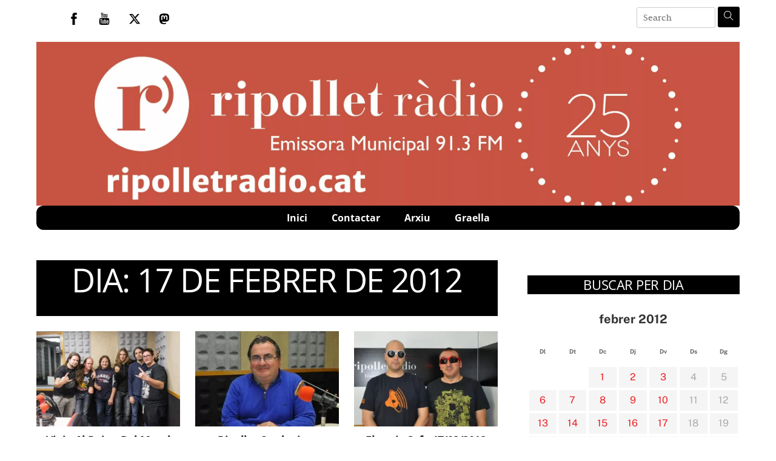

--- FILE ---
content_type: text/html; charset=UTF-8
request_url: https://ripolletradio.cat/2012/02/17/
body_size: 20220
content:
<!DOCTYPE html>
		<html dir="ltr" lang="ca" prefix="og: https://ogp.me/ns#">
			<head>
										<meta name="viewport" content="width=device-width, initial-scale=1">
						        <meta charset="UTF-8">
        <meta name="viewport" content="width=device-width, initial-scale=1, minimum-scale=1">
        <style id="tb_inline_styles" data-no-optimize="1">.tb_animation_on{overflow-x:hidden}.themify_builder .wow{visibility:hidden;animation-fill-mode:both}[data-tf-animation]{will-change:transform,opacity,visibility}.themify_builder .tf_lax_done{transition-duration:.8s;transition-timing-function:cubic-bezier(.165,.84,.44,1)}[data-sticky-active].tb_sticky_scroll_active{z-index:1}[data-sticky-active].tb_sticky_scroll_active .hide-on-stick{display:none}@media(min-width:1281px){.hide-desktop{width:0!important;height:0!important;padding:0!important;visibility:hidden!important;margin:0!important;display:table-column!important;background:0!important;content-visibility:hidden;overflow:hidden!important}}@media(min-width:769px) and (max-width:1280px){.hide-tablet_landscape{width:0!important;height:0!important;padding:0!important;visibility:hidden!important;margin:0!important;display:table-column!important;background:0!important;content-visibility:hidden;overflow:hidden!important}}@media(min-width:681px) and (max-width:768px){.hide-tablet{width:0!important;height:0!important;padding:0!important;visibility:hidden!important;margin:0!important;display:table-column!important;background:0!important;content-visibility:hidden;overflow:hidden!important}}@media(max-width:680px){.hide-mobile{width:0!important;height:0!important;padding:0!important;visibility:hidden!important;margin:0!important;display:table-column!important;background:0!important;content-visibility:hidden;overflow:hidden!important}}@media(max-width:768px){div.module-gallery-grid{--galn:var(--galt)}}@media(max-width:680px){
                .themify_map.tf_map_loaded{width:100%!important}
                .ui.builder_button,.ui.nav li a{padding:.525em 1.15em}
                .fullheight>.row_inner:not(.tb_col_count_1){min-height:0}
                div.module-gallery-grid{--galn:var(--galm);gap:8px}
            }</style><noscript><style>.themify_builder .wow,.wow .tf_lazy{visibility:visible!important}</style></noscript>            <style id="tf_lazy_style" data-no-optimize="1">
                .tf_svg_lazy{
                    content-visibility:auto;
                    background-size:100% 25%!important;
                    background-repeat:no-repeat!important;
                    background-position:0 0, 0 33.4%,0 66.6%,0 100%!important;
                    transition:filter .3s linear!important;
                    filter:blur(25px)!important;                    transform:translateZ(0)
                }
                .tf_svg_lazy_loaded{
                    filter:blur(0)!important
                }
                [data-lazy]:is(.module,.module_row:not(.tb_first)),.module[data-lazy] .ui,.module_row[data-lazy]:not(.tb_first):is(>.row_inner,.module_column[data-lazy],.module_subrow[data-lazy]){
                    background-image:none!important
                }
            </style>
            <noscript>
                <style>
                    .tf_svg_lazy{
                        display:none!important
                    }
                </style>
            </noscript>
                    <style id="tf_lazy_common" data-no-optimize="1">
                        img{
                max-width:100%;
                height:auto
            }
                                    :where(.tf_in_flx,.tf_flx){display:inline-flex;flex-wrap:wrap;place-items:center}
            .tf_fa,:is(em,i) tf-lottie{display:inline-block;vertical-align:middle}:is(em,i) tf-lottie{width:1.5em;height:1.5em}.tf_fa{width:1em;height:1em;stroke-width:0;stroke:currentColor;overflow:visible;fill:currentColor;pointer-events:none;text-rendering:optimizeSpeed;buffered-rendering:static}#tf_svg symbol{overflow:visible}:where(.tf_lazy){position:relative;visibility:visible;display:block;opacity:.3}.wow .tf_lazy:not(.tf_swiper-slide){visibility:hidden;opacity:1}div.tf_audio_lazy audio{visibility:hidden;height:0;display:inline}.mejs-container{visibility:visible}.tf_iframe_lazy{transition:opacity .3s ease-in-out;min-height:10px}:where(.tf_flx),.tf_swiper-wrapper{display:flex}.tf_swiper-slide{flex-shrink:0;opacity:0;width:100%;height:100%}.tf_swiper-wrapper>br,.tf_lazy.tf_swiper-wrapper .tf_lazy:after,.tf_lazy.tf_swiper-wrapper .tf_lazy:before{display:none}.tf_lazy:after,.tf_lazy:before{content:'';display:inline-block;position:absolute;width:10px!important;height:10px!important;margin:0 3px;top:50%!important;inset-inline:auto 50%!important;border-radius:100%;background-color:currentColor;visibility:visible;animation:tf-hrz-loader infinite .75s cubic-bezier(.2,.68,.18,1.08)}.tf_lazy:after{width:6px!important;height:6px!important;inset-inline:50% auto!important;margin-top:3px;animation-delay:-.4s}@keyframes tf-hrz-loader{0%,100%{transform:scale(1);opacity:1}50%{transform:scale(.1);opacity:.6}}.tf_lazy_lightbox{position:fixed;background:rgba(11,11,11,.8);color:#ccc;top:0;left:0;display:flex;align-items:center;justify-content:center;z-index:999}.tf_lazy_lightbox .tf_lazy:after,.tf_lazy_lightbox .tf_lazy:before{background:#fff}.tf_vd_lazy,tf-lottie{display:flex;flex-wrap:wrap}tf-lottie{aspect-ratio:1.777}.tf_w.tf_vd_lazy video{width:100%;height:auto;position:static;object-fit:cover}
        </style>
        <link type="image/png" href="https://www.ripolletradio.cat/wp-content/uploads/2020/06/android-chrome-192x192-1.png" rel="apple-touch-icon" /><link type="image/png" href="https://www.ripolletradio.cat/wp-content/uploads/2020/06/android-chrome-192x192-1.png" rel="icon" /><title>Descàrregues disponibles del 17 febrer 2012 | Ripollet Ràdio</title>

		<!-- All in One SEO 4.9.3 - aioseo.com -->
	<meta name="robots" content="max-image-preview:large" />
	<link rel="canonical" href="https://ripolletradio.cat/2012/02/17/" />
	<link rel="next" href="https://ripolletradio.cat/2012/02/17/page/2/" />
	<meta name="generator" content="All in One SEO (AIOSEO) 4.9.3" />
		<script type="application/ld+json" class="aioseo-schema">
			{"@context":"https:\/\/schema.org","@graph":[{"@type":"BreadcrumbList","@id":"https:\/\/ripolletradio.cat\/2012\/02\/17\/#breadcrumblist","itemListElement":[{"@type":"ListItem","@id":"https:\/\/ripolletradio.cat#listItem","position":1,"name":"Home","item":"https:\/\/ripolletradio.cat","nextItem":{"@type":"ListItem","@id":"https:\/\/ripolletradio.cat\/2012\/#listItem","name":2012}},{"@type":"ListItem","@id":"https:\/\/ripolletradio.cat\/2012\/#listItem","position":2,"name":2012,"item":"https:\/\/ripolletradio.cat\/2012\/","nextItem":{"@type":"ListItem","@id":"https:\/\/ripolletradio.cat\/2012\/02\/#listItem","name":"02"},"previousItem":{"@type":"ListItem","@id":"https:\/\/ripolletradio.cat#listItem","name":"Home"}},{"@type":"ListItem","@id":"https:\/\/ripolletradio.cat\/2012\/02\/#listItem","position":3,"name":"02","item":"https:\/\/ripolletradio.cat\/2012\/02\/","nextItem":{"@type":"ListItem","@id":"https:\/\/ripolletradio.cat\/2012\/02\/17\/#listItem","name":"17"},"previousItem":{"@type":"ListItem","@id":"https:\/\/ripolletradio.cat\/2012\/#listItem","name":2012}},{"@type":"ListItem","@id":"https:\/\/ripolletradio.cat\/2012\/02\/17\/#listItem","position":4,"name":"17","previousItem":{"@type":"ListItem","@id":"https:\/\/ripolletradio.cat\/2012\/02\/#listItem","name":"02"}}]},{"@type":"CollectionPage","@id":"https:\/\/ripolletradio.cat\/2012\/02\/17\/#collectionpage","url":"https:\/\/ripolletradio.cat\/2012\/02\/17\/","name":"Desc\u00e0rregues disponibles del 17 febrer 2012 | Ripollet R\u00e0dio","inLanguage":"ca","isPartOf":{"@id":"https:\/\/ripolletradio.cat\/#website"},"breadcrumb":{"@id":"https:\/\/ripolletradio.cat\/2012\/02\/17\/#breadcrumblist"}},{"@type":"Organization","@id":"https:\/\/ripolletradio.cat\/#organization","name":"Ripollet R\u00e0dio","description":"Servei de r\u00e0dio a la carta i podcast.","url":"https:\/\/ripolletradio.cat\/","telephone":"+34935942048","logo":{"@type":"ImageObject","url":"https:\/\/www.ripolletradio.cat\/wp-content\/uploads\/2020\/02\/logo-rodona-radio-scaled-1.jpg","@id":"https:\/\/ripolletradio.cat\/2012\/02\/17\/#organizationLogo"},"image":{"@id":"https:\/\/ripolletradio.cat\/2012\/02\/17\/#organizationLogo"},"sameAs":["https:\/\/ca-es.facebook.com\/RipolletRadio\/","https:\/\/twitter.com\/RipolletRadio","https:\/\/www.youtube.com\/user\/RipolletTV"]},{"@type":"WebSite","@id":"https:\/\/ripolletradio.cat\/#website","url":"https:\/\/ripolletradio.cat\/","name":"Ripollet R\u00e0dio","description":"Servei de r\u00e0dio a la carta i podcast.","inLanguage":"ca","publisher":{"@id":"https:\/\/ripolletradio.cat\/#organization"}}]}
		</script>
		<!-- All in One SEO -->

<style id='wp-img-auto-sizes-contain-inline-css'>
img:is([sizes=auto i],[sizes^="auto," i]){contain-intrinsic-size:3000px 1500px}
/*# sourceURL=wp-img-auto-sizes-contain-inline-css */
</style>
<link rel="preload" href="https://ripolletradio.cat/wp-content/plugins/a-z-listing/css/a-z-listing-default.css?ver=4.3.1" as="style"><link rel='stylesheet' id='a-z-listing-block-css' href='https://ripolletradio.cat/wp-content/plugins/a-z-listing/css/a-z-listing-default.css?ver=4.3.1' media='all' />
<link rel="preload" href="https://ripolletradio.cat/wp-content/plugins/all-in-one-seo-pack/dist/Lite/assets/css/table-of-contents/global.e90f6d47.css?ver=4.9.3" as="style"><link rel='stylesheet' id='aioseo/css/src/vue/standalone/blocks/table-of-contents/global.scss-css' href='https://ripolletradio.cat/wp-content/plugins/all-in-one-seo-pack/dist/Lite/assets/css/table-of-contents/global.e90f6d47.css?ver=4.9.3' media='all' />
<style id='feedzy-rss-feeds-loop-style-inline-css'>
.wp-block-feedzy-rss-feeds-loop{display:grid;gap:24px;grid-template-columns:repeat(1,1fr)}@media(min-width:782px){.wp-block-feedzy-rss-feeds-loop.feedzy-loop-columns-2,.wp-block-feedzy-rss-feeds-loop.feedzy-loop-columns-3,.wp-block-feedzy-rss-feeds-loop.feedzy-loop-columns-4,.wp-block-feedzy-rss-feeds-loop.feedzy-loop-columns-5{grid-template-columns:repeat(2,1fr)}}@media(min-width:960px){.wp-block-feedzy-rss-feeds-loop.feedzy-loop-columns-2{grid-template-columns:repeat(2,1fr)}.wp-block-feedzy-rss-feeds-loop.feedzy-loop-columns-3{grid-template-columns:repeat(3,1fr)}.wp-block-feedzy-rss-feeds-loop.feedzy-loop-columns-4{grid-template-columns:repeat(4,1fr)}.wp-block-feedzy-rss-feeds-loop.feedzy-loop-columns-5{grid-template-columns:repeat(5,1fr)}}.wp-block-feedzy-rss-feeds-loop .wp-block-image.is-style-rounded img{border-radius:9999px}.wp-block-feedzy-rss-feeds-loop .wp-block-image:has(:is(img:not([src]),img[src=""])){display:none}

/*# sourceURL=https://ripolletradio.cat/wp-content/plugins/feedzy-rss-feeds/build/loop/style-index.css */
</style>
<style id='powerpress-player-block-style-inline-css'>


/*# sourceURL=https://ripolletradio.cat/wp-content/plugins/powerpress/blocks/player-block/build/style-index.css */
</style>
<style id='global-styles-inline-css'>
:root{--wp--preset--aspect-ratio--square: 1;--wp--preset--aspect-ratio--4-3: 4/3;--wp--preset--aspect-ratio--3-4: 3/4;--wp--preset--aspect-ratio--3-2: 3/2;--wp--preset--aspect-ratio--2-3: 2/3;--wp--preset--aspect-ratio--16-9: 16/9;--wp--preset--aspect-ratio--9-16: 9/16;--wp--preset--color--black: #000000;--wp--preset--color--cyan-bluish-gray: #abb8c3;--wp--preset--color--white: #ffffff;--wp--preset--color--pale-pink: #f78da7;--wp--preset--color--vivid-red: #cf2e2e;--wp--preset--color--luminous-vivid-orange: #ff6900;--wp--preset--color--luminous-vivid-amber: #fcb900;--wp--preset--color--light-green-cyan: #7bdcb5;--wp--preset--color--vivid-green-cyan: #00d084;--wp--preset--color--pale-cyan-blue: #8ed1fc;--wp--preset--color--vivid-cyan-blue: #0693e3;--wp--preset--color--vivid-purple: #9b51e0;--wp--preset--gradient--vivid-cyan-blue-to-vivid-purple: linear-gradient(135deg,rgb(6,147,227) 0%,rgb(155,81,224) 100%);--wp--preset--gradient--light-green-cyan-to-vivid-green-cyan: linear-gradient(135deg,rgb(122,220,180) 0%,rgb(0,208,130) 100%);--wp--preset--gradient--luminous-vivid-amber-to-luminous-vivid-orange: linear-gradient(135deg,rgb(252,185,0) 0%,rgb(255,105,0) 100%);--wp--preset--gradient--luminous-vivid-orange-to-vivid-red: linear-gradient(135deg,rgb(255,105,0) 0%,rgb(207,46,46) 100%);--wp--preset--gradient--very-light-gray-to-cyan-bluish-gray: linear-gradient(135deg,rgb(238,238,238) 0%,rgb(169,184,195) 100%);--wp--preset--gradient--cool-to-warm-spectrum: linear-gradient(135deg,rgb(74,234,220) 0%,rgb(151,120,209) 20%,rgb(207,42,186) 40%,rgb(238,44,130) 60%,rgb(251,105,98) 80%,rgb(254,248,76) 100%);--wp--preset--gradient--blush-light-purple: linear-gradient(135deg,rgb(255,206,236) 0%,rgb(152,150,240) 100%);--wp--preset--gradient--blush-bordeaux: linear-gradient(135deg,rgb(254,205,165) 0%,rgb(254,45,45) 50%,rgb(107,0,62) 100%);--wp--preset--gradient--luminous-dusk: linear-gradient(135deg,rgb(255,203,112) 0%,rgb(199,81,192) 50%,rgb(65,88,208) 100%);--wp--preset--gradient--pale-ocean: linear-gradient(135deg,rgb(255,245,203) 0%,rgb(182,227,212) 50%,rgb(51,167,181) 100%);--wp--preset--gradient--electric-grass: linear-gradient(135deg,rgb(202,248,128) 0%,rgb(113,206,126) 100%);--wp--preset--gradient--midnight: linear-gradient(135deg,rgb(2,3,129) 0%,rgb(40,116,252) 100%);--wp--preset--font-size--small: 13px;--wp--preset--font-size--medium: clamp(14px, 0.875rem + ((1vw - 3.2px) * 0.469), 20px);--wp--preset--font-size--large: clamp(22.041px, 1.378rem + ((1vw - 3.2px) * 1.091), 36px);--wp--preset--font-size--x-large: clamp(25.014px, 1.563rem + ((1vw - 3.2px) * 1.327), 42px);--wp--preset--font-family--system-font: -apple-system,BlinkMacSystemFont,"Segoe UI",Roboto,Oxygen-Sans,Ubuntu,Cantarell,"Helvetica Neue",sans-serif;--wp--preset--spacing--20: 0.44rem;--wp--preset--spacing--30: 0.67rem;--wp--preset--spacing--40: 1rem;--wp--preset--spacing--50: 1.5rem;--wp--preset--spacing--60: 2.25rem;--wp--preset--spacing--70: 3.38rem;--wp--preset--spacing--80: 5.06rem;--wp--preset--shadow--natural: 6px 6px 9px rgba(0, 0, 0, 0.2);--wp--preset--shadow--deep: 12px 12px 50px rgba(0, 0, 0, 0.4);--wp--preset--shadow--sharp: 6px 6px 0px rgba(0, 0, 0, 0.2);--wp--preset--shadow--outlined: 6px 6px 0px -3px rgb(255, 255, 255), 6px 6px rgb(0, 0, 0);--wp--preset--shadow--crisp: 6px 6px 0px rgb(0, 0, 0);}:where(body) { margin: 0; }.wp-site-blocks > .alignleft { float: left; margin-right: 2em; }.wp-site-blocks > .alignright { float: right; margin-left: 2em; }.wp-site-blocks > .aligncenter { justify-content: center; margin-left: auto; margin-right: auto; }:where(.wp-site-blocks) > * { margin-block-start: 24px; margin-block-end: 0; }:where(.wp-site-blocks) > :first-child { margin-block-start: 0; }:where(.wp-site-blocks) > :last-child { margin-block-end: 0; }:root { --wp--style--block-gap: 24px; }:root :where(.is-layout-flow) > :first-child{margin-block-start: 0;}:root :where(.is-layout-flow) > :last-child{margin-block-end: 0;}:root :where(.is-layout-flow) > *{margin-block-start: 24px;margin-block-end: 0;}:root :where(.is-layout-constrained) > :first-child{margin-block-start: 0;}:root :where(.is-layout-constrained) > :last-child{margin-block-end: 0;}:root :where(.is-layout-constrained) > *{margin-block-start: 24px;margin-block-end: 0;}:root :where(.is-layout-flex){gap: 24px;}:root :where(.is-layout-grid){gap: 24px;}.is-layout-flow > .alignleft{float: left;margin-inline-start: 0;margin-inline-end: 2em;}.is-layout-flow > .alignright{float: right;margin-inline-start: 2em;margin-inline-end: 0;}.is-layout-flow > .aligncenter{margin-left: auto !important;margin-right: auto !important;}.is-layout-constrained > .alignleft{float: left;margin-inline-start: 0;margin-inline-end: 2em;}.is-layout-constrained > .alignright{float: right;margin-inline-start: 2em;margin-inline-end: 0;}.is-layout-constrained > .aligncenter{margin-left: auto !important;margin-right: auto !important;}.is-layout-constrained > :where(:not(.alignleft):not(.alignright):not(.alignfull)){margin-left: auto !important;margin-right: auto !important;}body .is-layout-flex{display: flex;}.is-layout-flex{flex-wrap: wrap;align-items: center;}.is-layout-flex > :is(*, div){margin: 0;}body .is-layout-grid{display: grid;}.is-layout-grid > :is(*, div){margin: 0;}body{font-family: var(--wp--preset--font-family--system-font);font-size: var(--wp--preset--font-size--medium);line-height: 1.6;padding-top: 0px;padding-right: 0px;padding-bottom: 0px;padding-left: 0px;}a:where(:not(.wp-element-button)){text-decoration: underline;}:root :where(.wp-element-button, .wp-block-button__link){background-color: #32373c;border-width: 0;color: #fff;font-family: inherit;font-size: inherit;font-style: inherit;font-weight: inherit;letter-spacing: inherit;line-height: inherit;padding-top: calc(0.667em + 2px);padding-right: calc(1.333em + 2px);padding-bottom: calc(0.667em + 2px);padding-left: calc(1.333em + 2px);text-decoration: none;text-transform: inherit;}.has-black-color{color: var(--wp--preset--color--black) !important;}.has-cyan-bluish-gray-color{color: var(--wp--preset--color--cyan-bluish-gray) !important;}.has-white-color{color: var(--wp--preset--color--white) !important;}.has-pale-pink-color{color: var(--wp--preset--color--pale-pink) !important;}.has-vivid-red-color{color: var(--wp--preset--color--vivid-red) !important;}.has-luminous-vivid-orange-color{color: var(--wp--preset--color--luminous-vivid-orange) !important;}.has-luminous-vivid-amber-color{color: var(--wp--preset--color--luminous-vivid-amber) !important;}.has-light-green-cyan-color{color: var(--wp--preset--color--light-green-cyan) !important;}.has-vivid-green-cyan-color{color: var(--wp--preset--color--vivid-green-cyan) !important;}.has-pale-cyan-blue-color{color: var(--wp--preset--color--pale-cyan-blue) !important;}.has-vivid-cyan-blue-color{color: var(--wp--preset--color--vivid-cyan-blue) !important;}.has-vivid-purple-color{color: var(--wp--preset--color--vivid-purple) !important;}.has-black-background-color{background-color: var(--wp--preset--color--black) !important;}.has-cyan-bluish-gray-background-color{background-color: var(--wp--preset--color--cyan-bluish-gray) !important;}.has-white-background-color{background-color: var(--wp--preset--color--white) !important;}.has-pale-pink-background-color{background-color: var(--wp--preset--color--pale-pink) !important;}.has-vivid-red-background-color{background-color: var(--wp--preset--color--vivid-red) !important;}.has-luminous-vivid-orange-background-color{background-color: var(--wp--preset--color--luminous-vivid-orange) !important;}.has-luminous-vivid-amber-background-color{background-color: var(--wp--preset--color--luminous-vivid-amber) !important;}.has-light-green-cyan-background-color{background-color: var(--wp--preset--color--light-green-cyan) !important;}.has-vivid-green-cyan-background-color{background-color: var(--wp--preset--color--vivid-green-cyan) !important;}.has-pale-cyan-blue-background-color{background-color: var(--wp--preset--color--pale-cyan-blue) !important;}.has-vivid-cyan-blue-background-color{background-color: var(--wp--preset--color--vivid-cyan-blue) !important;}.has-vivid-purple-background-color{background-color: var(--wp--preset--color--vivid-purple) !important;}.has-black-border-color{border-color: var(--wp--preset--color--black) !important;}.has-cyan-bluish-gray-border-color{border-color: var(--wp--preset--color--cyan-bluish-gray) !important;}.has-white-border-color{border-color: var(--wp--preset--color--white) !important;}.has-pale-pink-border-color{border-color: var(--wp--preset--color--pale-pink) !important;}.has-vivid-red-border-color{border-color: var(--wp--preset--color--vivid-red) !important;}.has-luminous-vivid-orange-border-color{border-color: var(--wp--preset--color--luminous-vivid-orange) !important;}.has-luminous-vivid-amber-border-color{border-color: var(--wp--preset--color--luminous-vivid-amber) !important;}.has-light-green-cyan-border-color{border-color: var(--wp--preset--color--light-green-cyan) !important;}.has-vivid-green-cyan-border-color{border-color: var(--wp--preset--color--vivid-green-cyan) !important;}.has-pale-cyan-blue-border-color{border-color: var(--wp--preset--color--pale-cyan-blue) !important;}.has-vivid-cyan-blue-border-color{border-color: var(--wp--preset--color--vivid-cyan-blue) !important;}.has-vivid-purple-border-color{border-color: var(--wp--preset--color--vivid-purple) !important;}.has-vivid-cyan-blue-to-vivid-purple-gradient-background{background: var(--wp--preset--gradient--vivid-cyan-blue-to-vivid-purple) !important;}.has-light-green-cyan-to-vivid-green-cyan-gradient-background{background: var(--wp--preset--gradient--light-green-cyan-to-vivid-green-cyan) !important;}.has-luminous-vivid-amber-to-luminous-vivid-orange-gradient-background{background: var(--wp--preset--gradient--luminous-vivid-amber-to-luminous-vivid-orange) !important;}.has-luminous-vivid-orange-to-vivid-red-gradient-background{background: var(--wp--preset--gradient--luminous-vivid-orange-to-vivid-red) !important;}.has-very-light-gray-to-cyan-bluish-gray-gradient-background{background: var(--wp--preset--gradient--very-light-gray-to-cyan-bluish-gray) !important;}.has-cool-to-warm-spectrum-gradient-background{background: var(--wp--preset--gradient--cool-to-warm-spectrum) !important;}.has-blush-light-purple-gradient-background{background: var(--wp--preset--gradient--blush-light-purple) !important;}.has-blush-bordeaux-gradient-background{background: var(--wp--preset--gradient--blush-bordeaux) !important;}.has-luminous-dusk-gradient-background{background: var(--wp--preset--gradient--luminous-dusk) !important;}.has-pale-ocean-gradient-background{background: var(--wp--preset--gradient--pale-ocean) !important;}.has-electric-grass-gradient-background{background: var(--wp--preset--gradient--electric-grass) !important;}.has-midnight-gradient-background{background: var(--wp--preset--gradient--midnight) !important;}.has-small-font-size{font-size: var(--wp--preset--font-size--small) !important;}.has-medium-font-size{font-size: var(--wp--preset--font-size--medium) !important;}.has-large-font-size{font-size: var(--wp--preset--font-size--large) !important;}.has-x-large-font-size{font-size: var(--wp--preset--font-size--x-large) !important;}.has-system-font-font-family{font-family: var(--wp--preset--font-family--system-font) !important;}
:root :where(.wp-block-pullquote){font-size: clamp(0.984em, 0.984rem + ((1vw - 0.2em) * 0.645), 1.5em);line-height: 1.6;}
/*# sourceURL=global-styles-inline-css */
</style>
<link rel="preload" href="https://ripolletradio.cat/wp-includes/css/dashicons.min.css?ver=6.9" as="style"><link rel='stylesheet' id='dashicons-css' href='https://ripolletradio.cat/wp-includes/css/dashicons.min.css?ver=6.9' media='all' />
<link rel="preload" href="https://ripolletradio.cat/wp-content/plugins/wp-media-category-management/css/wp-mcm-styles.css?ver=2.5.0.1" as="style"><link rel='stylesheet' id='wp-mcm-styles-css' href='https://ripolletradio.cat/wp-content/plugins/wp-media-category-management/css/wp-mcm-styles.css?ver=2.5.0.1' media='all' />
<link rel="preload" href="https://ripolletradio.cat/wp-content/plugins/a-z-listing/css/a-z-listing-default.css?ver=4.3.1" as="style"><link rel='stylesheet' id='a-z-listing-css' href='https://ripolletradio.cat/wp-content/plugins/a-z-listing/css/a-z-listing-default.css?ver=4.3.1' media='all' />
<link rel="preload" href="https://ripolletradio.cat/wp-content/plugins/themify-ptb/public/css/ptb-public.css?ver=2.2.5" as="style"><link rel='stylesheet' id='ptb-css' href='https://ripolletradio.cat/wp-content/plugins/themify-ptb/public/css/ptb-public.css?ver=2.2.5' media='all' />
<script src="https://ripolletradio.cat/wp-includes/js/jquery/jquery.min.js?ver=3.7.1" id="jquery-core-js"></script>
<script src="https://ripolletradio.cat/wp-includes/js/jquery/jquery-migrate.min.js?ver=3.4.1" id="jquery-migrate-js"></script>
<script src="https://ripolletradio.cat/wp-content/plugins/radio-tools/assets//js/howler.min.js?ver=6.9" id="howler-js-js"></script>
<script id="ptb-js-extra">
var ptb = {"url":"https://ripolletradio.cat/wp-content/plugins/themify-ptb/public/","ver":"2.2.5","include":"https://ripolletradio.cat/wp-includes/js/","is_themify":"1","jqmeter":"https://ripolletradio.cat/wp-content/plugins/themify-ptb/public/js/jqmeter.min.js","ajaxurl":"https://ripolletradio.cat/wp-admin/admin-ajax.php","lng":"ca","map_key":"AIzaSyDwRjVbO0qPiycDH9-HcjlAP4zqUaJU7m8","modules":{"gallery":{"js":"https://ripolletradio.cat/wp-content/plugins/themify-ptb/public/js/modules/gallery.js","selector":".ptb_extra_showcase, .ptb_extra_gallery_masonry .ptb_extra_gallery"},"map":{"js":"https://ripolletradio.cat/wp-content/plugins/themify-ptb/public/js/modules/map.js","selector":".ptb_extra_map"},"progress_bar":{"js":"https://ripolletradio.cat/wp-content/plugins/themify-ptb/public/js/modules/progress_bar.js","selector":".ptb_extra_progress_bar"},"rating":{"js":"https://ripolletradio.cat/wp-content/plugins/themify-ptb/public/js/modules/rating.js","selector":".ptb_extra_rating"},"video":{"js":"https://ripolletradio.cat/wp-content/plugins/themify-ptb/public/js/modules/video.js","selector":".ptb_extra_show_video"},"accordion":{"js":"https://ripolletradio.cat/wp-content/plugins/themify-ptb/public/js/modules/accordion.js","selector":".ptb_extra_accordion"},"lightbox":{"js":"https://ripolletradio.cat/wp-content/plugins/themify-ptb/public/js/modules/lightbox.js","selector":".ptb_lightbox, .ptb_extra_lightbox, .ptb_extra_video_lightbox"},"masonry":{"js":"https://ripolletradio.cat/wp-content/plugins/themify-ptb/public/js/modules/masonry.js","selector":".ptb_masonry"},"post_filter":{"js":"https://ripolletradio.cat/wp-content/plugins/themify-ptb/public/js/modules/post_filter.js","selector":".ptb-post-filter"}}};
//# sourceURL=ptb-js-extra
</script>
<script defer="defer" src="https://ripolletradio.cat/wp-content/plugins/themify-ptb/public/js/ptb-public.js?ver=2.2.5" id="ptb-js"></script>
<link rel="https://api.w.org/" href="https://ripolletradio.cat/wp-json/" /><link rel="EditURI" type="application/rsd+xml" title="RSD" href="https://ripolletradio.cat/xmlrpc.php?rsd" />
<meta name="generator" content="WordPress 6.9" />
<style type="text/css">
.feedzy-rss-link-icon:after {
	content: url("https://ripolletradio.cat/wp-content/plugins/feedzy-rss-feeds/img/external-link.png");
	margin-left: 3px;
}
</style>
		            <script type="text/javascript"><!--
                                function powerpress_pinw(pinw_url){window.open(pinw_url, 'PowerPressPlayer','toolbar=0,status=0,resizable=1,width=460,height=320');	return false;}
                //-->

                // tabnab protection
                window.addEventListener('load', function () {
                    // make all links have rel="noopener noreferrer"
                    document.querySelectorAll('a[target="_blank"]').forEach(link => {
                        link.setAttribute('rel', 'noopener noreferrer');
                    });
                });
            </script>
            
	<style>
	@keyframes themifyAnimatedBG{
		0%{background-color:#33baab}100%{background-color:#e33b9e}50%{background-color:#4961d7}33.3%{background-color:#2ea85c}25%{background-color:#2bb8ed}20%{background-color:#dd5135}
	}
	.module_row.animated-bg{
		animation:themifyAnimatedBG 30000ms infinite alternate
	}
	</style>
	<link rel="prefetch" href="https://ripolletradio.cat/wp-content/themes/themify-ultra/js/themify-script.js?ver=8.0.8" as="script" fetchpriority="low"><link rel="prefetch" href="https://ripolletradio.cat/wp-content/themes/themify-ultra/themify/js/modules/themify-sidemenu.js?ver=8.2.0" as="script" fetchpriority="low"><link rel="prefetch" href="https://ripolletradio.cat/wp-content/themes/themify-ultra/themify/themify-builder/js/modules/menu.js?ver=8.2.0" as="script" fetchpriority="low"><link rel="preload" href="https://ripolletradio.cat/wp-content/themes/themify-ultra/themify/themify-builder/js/themify-builder-script.js?ver=8.2.0" as="script" fetchpriority="low"><link rel="preload" href="https://www.ripolletradio.cat/wp-content/uploads/2022/08/logoweb-scaled.jpg" as="image" fetchpriority="high"><style id="tf_gf_fonts_style">@font-face{font-family:'Judson';font-style:italic;font-display:swap;src:url(https://fonts.gstatic.com/s/judson/v20/FeVTS0Fbvbc14VxhDYl4_bFbkg.woff2) format('woff2');unicode-range:U+0102-0103,U+0110-0111,U+0128-0129,U+0168-0169,U+01A0-01A1,U+01AF-01B0,U+0300-0301,U+0303-0304,U+0308-0309,U+0323,U+0329,U+1EA0-1EF9,U+20AB;}@font-face{font-family:'Judson';font-style:italic;font-display:swap;src:url(https://fonts.gstatic.com/s/judson/v20/FeVTS0Fbvbc14VxhDYl5_bFbkg.woff2) format('woff2');unicode-range:U+0100-02BA,U+02BD-02C5,U+02C7-02CC,U+02CE-02D7,U+02DD-02FF,U+0304,U+0308,U+0329,U+1D00-1DBF,U+1E00-1E9F,U+1EF2-1EFF,U+2020,U+20A0-20AB,U+20AD-20C0,U+2113,U+2C60-2C7F,U+A720-A7FF;}@font-face{font-family:'Judson';font-style:italic;font-display:swap;src:url(https://fonts.gstatic.com/s/judson/v20/FeVTS0Fbvbc14VxhDYl3_bE.woff2) format('woff2');unicode-range:U+0000-00FF,U+0131,U+0152-0153,U+02BB-02BC,U+02C6,U+02DA,U+02DC,U+0304,U+0308,U+0329,U+2000-206F,U+20AC,U+2122,U+2191,U+2193,U+2212,U+2215,U+FEFF,U+FFFD;}@font-face{font-family:'Judson';font-display:swap;src:url(https://fonts.gstatic.com/s/judson/v20/FeVRS0Fbvbc14VxhB7l15bU.woff2) format('woff2');unicode-range:U+0102-0103,U+0110-0111,U+0128-0129,U+0168-0169,U+01A0-01A1,U+01AF-01B0,U+0300-0301,U+0303-0304,U+0308-0309,U+0323,U+0329,U+1EA0-1EF9,U+20AB;}@font-face{font-family:'Judson';font-display:swap;src:url(https://fonts.gstatic.com/s/judson/v20/FeVRS0Fbvbc14VxhBrl15bU.woff2) format('woff2');unicode-range:U+0100-02BA,U+02BD-02C5,U+02C7-02CC,U+02CE-02D7,U+02DD-02FF,U+0304,U+0308,U+0329,U+1D00-1DBF,U+1E00-1E9F,U+1EF2-1EFF,U+2020,U+20A0-20AB,U+20AD-20C0,U+2113,U+2C60-2C7F,U+A720-A7FF;}@font-face{font-family:'Judson';font-display:swap;src:url(https://fonts.gstatic.com/s/judson/v20/FeVRS0Fbvbc14VxhCLl1.woff2) format('woff2');unicode-range:U+0000-00FF,U+0131,U+0152-0153,U+02BB-02BC,U+02C6,U+02DA,U+02DC,U+0304,U+0308,U+0329,U+2000-206F,U+20AC,U+2122,U+2191,U+2193,U+2212,U+2215,U+FEFF,U+FFFD;}@font-face{font-family:'Open Sans';font-style:italic;font-stretch:100%;font-display:swap;src:url(https://fonts.gstatic.com/s/opensans/v44/memtYaGs126MiZpBA-UFUIcVXSCEkx2cmqvXlWqWtE6F15M.woff2) format('woff2');unicode-range:U+0460-052F,U+1C80-1C8A,U+20B4,U+2DE0-2DFF,U+A640-A69F,U+FE2E-FE2F;}@font-face{font-family:'Open Sans';font-style:italic;font-stretch:100%;font-display:swap;src:url(https://fonts.gstatic.com/s/opensans/v44/memtYaGs126MiZpBA-UFUIcVXSCEkx2cmqvXlWqWvU6F15M.woff2) format('woff2');unicode-range:U+0301,U+0400-045F,U+0490-0491,U+04B0-04B1,U+2116;}@font-face{font-family:'Open Sans';font-style:italic;font-stretch:100%;font-display:swap;src:url(https://fonts.gstatic.com/s/opensans/v44/memtYaGs126MiZpBA-UFUIcVXSCEkx2cmqvXlWqWtU6F15M.woff2) format('woff2');unicode-range:U+1F00-1FFF;}@font-face{font-family:'Open Sans';font-style:italic;font-stretch:100%;font-display:swap;src:url(https://fonts.gstatic.com/s/opensans/v44/memtYaGs126MiZpBA-UFUIcVXSCEkx2cmqvXlWqWuk6F15M.woff2) format('woff2');unicode-range:U+0370-0377,U+037A-037F,U+0384-038A,U+038C,U+038E-03A1,U+03A3-03FF;}@font-face{font-family:'Open Sans';font-style:italic;font-stretch:100%;font-display:swap;src:url(https://fonts.gstatic.com/s/opensans/v44/memtYaGs126MiZpBA-UFUIcVXSCEkx2cmqvXlWqWu06F15M.woff2) format('woff2');unicode-range:U+0307-0308,U+0590-05FF,U+200C-2010,U+20AA,U+25CC,U+FB1D-FB4F;}@font-face{font-family:'Open Sans';font-style:italic;font-stretch:100%;font-display:swap;src:url(https://fonts.gstatic.com/s/opensans/v44/memtYaGs126MiZpBA-UFUIcVXSCEkx2cmqvXlWqWxU6F15M.woff2) format('woff2');unicode-range:U+0302-0303,U+0305,U+0307-0308,U+0310,U+0312,U+0315,U+031A,U+0326-0327,U+032C,U+032F-0330,U+0332-0333,U+0338,U+033A,U+0346,U+034D,U+0391-03A1,U+03A3-03A9,U+03B1-03C9,U+03D1,U+03D5-03D6,U+03F0-03F1,U+03F4-03F5,U+2016-2017,U+2034-2038,U+203C,U+2040,U+2043,U+2047,U+2050,U+2057,U+205F,U+2070-2071,U+2074-208E,U+2090-209C,U+20D0-20DC,U+20E1,U+20E5-20EF,U+2100-2112,U+2114-2115,U+2117-2121,U+2123-214F,U+2190,U+2192,U+2194-21AE,U+21B0-21E5,U+21F1-21F2,U+21F4-2211,U+2213-2214,U+2216-22FF,U+2308-230B,U+2310,U+2319,U+231C-2321,U+2336-237A,U+237C,U+2395,U+239B-23B7,U+23D0,U+23DC-23E1,U+2474-2475,U+25AF,U+25B3,U+25B7,U+25BD,U+25C1,U+25CA,U+25CC,U+25FB,U+266D-266F,U+27C0-27FF,U+2900-2AFF,U+2B0E-2B11,U+2B30-2B4C,U+2BFE,U+3030,U+FF5B,U+FF5D,U+1D400-1D7FF,U+1EE00-1EEFF;}@font-face{font-family:'Open Sans';font-style:italic;font-stretch:100%;font-display:swap;src:url(https://fonts.gstatic.com/s/opensans/v44/memtYaGs126MiZpBA-UFUIcVXSCEkx2cmqvXlWqW106F15M.woff2) format('woff2');unicode-range:U+0001-000C,U+000E-001F,U+007F-009F,U+20DD-20E0,U+20E2-20E4,U+2150-218F,U+2190,U+2192,U+2194-2199,U+21AF,U+21E6-21F0,U+21F3,U+2218-2219,U+2299,U+22C4-22C6,U+2300-243F,U+2440-244A,U+2460-24FF,U+25A0-27BF,U+2800-28FF,U+2921-2922,U+2981,U+29BF,U+29EB,U+2B00-2BFF,U+4DC0-4DFF,U+FFF9-FFFB,U+10140-1018E,U+10190-1019C,U+101A0,U+101D0-101FD,U+102E0-102FB,U+10E60-10E7E,U+1D2C0-1D2D3,U+1D2E0-1D37F,U+1F000-1F0FF,U+1F100-1F1AD,U+1F1E6-1F1FF,U+1F30D-1F30F,U+1F315,U+1F31C,U+1F31E,U+1F320-1F32C,U+1F336,U+1F378,U+1F37D,U+1F382,U+1F393-1F39F,U+1F3A7-1F3A8,U+1F3AC-1F3AF,U+1F3C2,U+1F3C4-1F3C6,U+1F3CA-1F3CE,U+1F3D4-1F3E0,U+1F3ED,U+1F3F1-1F3F3,U+1F3F5-1F3F7,U+1F408,U+1F415,U+1F41F,U+1F426,U+1F43F,U+1F441-1F442,U+1F444,U+1F446-1F449,U+1F44C-1F44E,U+1F453,U+1F46A,U+1F47D,U+1F4A3,U+1F4B0,U+1F4B3,U+1F4B9,U+1F4BB,U+1F4BF,U+1F4C8-1F4CB,U+1F4D6,U+1F4DA,U+1F4DF,U+1F4E3-1F4E6,U+1F4EA-1F4ED,U+1F4F7,U+1F4F9-1F4FB,U+1F4FD-1F4FE,U+1F503,U+1F507-1F50B,U+1F50D,U+1F512-1F513,U+1F53E-1F54A,U+1F54F-1F5FA,U+1F610,U+1F650-1F67F,U+1F687,U+1F68D,U+1F691,U+1F694,U+1F698,U+1F6AD,U+1F6B2,U+1F6B9-1F6BA,U+1F6BC,U+1F6C6-1F6CF,U+1F6D3-1F6D7,U+1F6E0-1F6EA,U+1F6F0-1F6F3,U+1F6F7-1F6FC,U+1F700-1F7FF,U+1F800-1F80B,U+1F810-1F847,U+1F850-1F859,U+1F860-1F887,U+1F890-1F8AD,U+1F8B0-1F8BB,U+1F8C0-1F8C1,U+1F900-1F90B,U+1F93B,U+1F946,U+1F984,U+1F996,U+1F9E9,U+1FA00-1FA6F,U+1FA70-1FA7C,U+1FA80-1FA89,U+1FA8F-1FAC6,U+1FACE-1FADC,U+1FADF-1FAE9,U+1FAF0-1FAF8,U+1FB00-1FBFF;}@font-face{font-family:'Open Sans';font-style:italic;font-stretch:100%;font-display:swap;src:url(https://fonts.gstatic.com/s/opensans/v44/memtYaGs126MiZpBA-UFUIcVXSCEkx2cmqvXlWqWtk6F15M.woff2) format('woff2');unicode-range:U+0102-0103,U+0110-0111,U+0128-0129,U+0168-0169,U+01A0-01A1,U+01AF-01B0,U+0300-0301,U+0303-0304,U+0308-0309,U+0323,U+0329,U+1EA0-1EF9,U+20AB;}@font-face{font-family:'Open Sans';font-style:italic;font-stretch:100%;font-display:swap;src:url(https://fonts.gstatic.com/s/opensans/v44/memtYaGs126MiZpBA-UFUIcVXSCEkx2cmqvXlWqWt06F15M.woff2) format('woff2');unicode-range:U+0100-02BA,U+02BD-02C5,U+02C7-02CC,U+02CE-02D7,U+02DD-02FF,U+0304,U+0308,U+0329,U+1D00-1DBF,U+1E00-1E9F,U+1EF2-1EFF,U+2020,U+20A0-20AB,U+20AD-20C0,U+2113,U+2C60-2C7F,U+A720-A7FF;}@font-face{font-family:'Open Sans';font-style:italic;font-stretch:100%;font-display:swap;src:url(https://fonts.gstatic.com/s/opensans/v44/memtYaGs126MiZpBA-UFUIcVXSCEkx2cmqvXlWqWuU6F.woff2) format('woff2');unicode-range:U+0000-00FF,U+0131,U+0152-0153,U+02BB-02BC,U+02C6,U+02DA,U+02DC,U+0304,U+0308,U+0329,U+2000-206F,U+20AC,U+2122,U+2191,U+2193,U+2212,U+2215,U+FEFF,U+FFFD;}@font-face{font-family:'Open Sans';font-style:italic;font-weight:700;font-stretch:100%;font-display:swap;src:url(https://fonts.gstatic.com/s/opensans/v44/memtYaGs126MiZpBA-UFUIcVXSCEkx2cmqvXlWqWtE6F15M.woff2) format('woff2');unicode-range:U+0460-052F,U+1C80-1C8A,U+20B4,U+2DE0-2DFF,U+A640-A69F,U+FE2E-FE2F;}@font-face{font-family:'Open Sans';font-style:italic;font-weight:700;font-stretch:100%;font-display:swap;src:url(https://fonts.gstatic.com/s/opensans/v44/memtYaGs126MiZpBA-UFUIcVXSCEkx2cmqvXlWqWvU6F15M.woff2) format('woff2');unicode-range:U+0301,U+0400-045F,U+0490-0491,U+04B0-04B1,U+2116;}@font-face{font-family:'Open Sans';font-style:italic;font-weight:700;font-stretch:100%;font-display:swap;src:url(https://fonts.gstatic.com/s/opensans/v44/memtYaGs126MiZpBA-UFUIcVXSCEkx2cmqvXlWqWtU6F15M.woff2) format('woff2');unicode-range:U+1F00-1FFF;}@font-face{font-family:'Open Sans';font-style:italic;font-weight:700;font-stretch:100%;font-display:swap;src:url(https://fonts.gstatic.com/s/opensans/v44/memtYaGs126MiZpBA-UFUIcVXSCEkx2cmqvXlWqWuk6F15M.woff2) format('woff2');unicode-range:U+0370-0377,U+037A-037F,U+0384-038A,U+038C,U+038E-03A1,U+03A3-03FF;}@font-face{font-family:'Open Sans';font-style:italic;font-weight:700;font-stretch:100%;font-display:swap;src:url(https://fonts.gstatic.com/s/opensans/v44/memtYaGs126MiZpBA-UFUIcVXSCEkx2cmqvXlWqWu06F15M.woff2) format('woff2');unicode-range:U+0307-0308,U+0590-05FF,U+200C-2010,U+20AA,U+25CC,U+FB1D-FB4F;}@font-face{font-family:'Open Sans';font-style:italic;font-weight:700;font-stretch:100%;font-display:swap;src:url(https://fonts.gstatic.com/s/opensans/v44/memtYaGs126MiZpBA-UFUIcVXSCEkx2cmqvXlWqWxU6F15M.woff2) format('woff2');unicode-range:U+0302-0303,U+0305,U+0307-0308,U+0310,U+0312,U+0315,U+031A,U+0326-0327,U+032C,U+032F-0330,U+0332-0333,U+0338,U+033A,U+0346,U+034D,U+0391-03A1,U+03A3-03A9,U+03B1-03C9,U+03D1,U+03D5-03D6,U+03F0-03F1,U+03F4-03F5,U+2016-2017,U+2034-2038,U+203C,U+2040,U+2043,U+2047,U+2050,U+2057,U+205F,U+2070-2071,U+2074-208E,U+2090-209C,U+20D0-20DC,U+20E1,U+20E5-20EF,U+2100-2112,U+2114-2115,U+2117-2121,U+2123-214F,U+2190,U+2192,U+2194-21AE,U+21B0-21E5,U+21F1-21F2,U+21F4-2211,U+2213-2214,U+2216-22FF,U+2308-230B,U+2310,U+2319,U+231C-2321,U+2336-237A,U+237C,U+2395,U+239B-23B7,U+23D0,U+23DC-23E1,U+2474-2475,U+25AF,U+25B3,U+25B7,U+25BD,U+25C1,U+25CA,U+25CC,U+25FB,U+266D-266F,U+27C0-27FF,U+2900-2AFF,U+2B0E-2B11,U+2B30-2B4C,U+2BFE,U+3030,U+FF5B,U+FF5D,U+1D400-1D7FF,U+1EE00-1EEFF;}@font-face{font-family:'Open Sans';font-style:italic;font-weight:700;font-stretch:100%;font-display:swap;src:url(https://fonts.gstatic.com/s/opensans/v44/memtYaGs126MiZpBA-UFUIcVXSCEkx2cmqvXlWqW106F15M.woff2) format('woff2');unicode-range:U+0001-000C,U+000E-001F,U+007F-009F,U+20DD-20E0,U+20E2-20E4,U+2150-218F,U+2190,U+2192,U+2194-2199,U+21AF,U+21E6-21F0,U+21F3,U+2218-2219,U+2299,U+22C4-22C6,U+2300-243F,U+2440-244A,U+2460-24FF,U+25A0-27BF,U+2800-28FF,U+2921-2922,U+2981,U+29BF,U+29EB,U+2B00-2BFF,U+4DC0-4DFF,U+FFF9-FFFB,U+10140-1018E,U+10190-1019C,U+101A0,U+101D0-101FD,U+102E0-102FB,U+10E60-10E7E,U+1D2C0-1D2D3,U+1D2E0-1D37F,U+1F000-1F0FF,U+1F100-1F1AD,U+1F1E6-1F1FF,U+1F30D-1F30F,U+1F315,U+1F31C,U+1F31E,U+1F320-1F32C,U+1F336,U+1F378,U+1F37D,U+1F382,U+1F393-1F39F,U+1F3A7-1F3A8,U+1F3AC-1F3AF,U+1F3C2,U+1F3C4-1F3C6,U+1F3CA-1F3CE,U+1F3D4-1F3E0,U+1F3ED,U+1F3F1-1F3F3,U+1F3F5-1F3F7,U+1F408,U+1F415,U+1F41F,U+1F426,U+1F43F,U+1F441-1F442,U+1F444,U+1F446-1F449,U+1F44C-1F44E,U+1F453,U+1F46A,U+1F47D,U+1F4A3,U+1F4B0,U+1F4B3,U+1F4B9,U+1F4BB,U+1F4BF,U+1F4C8-1F4CB,U+1F4D6,U+1F4DA,U+1F4DF,U+1F4E3-1F4E6,U+1F4EA-1F4ED,U+1F4F7,U+1F4F9-1F4FB,U+1F4FD-1F4FE,U+1F503,U+1F507-1F50B,U+1F50D,U+1F512-1F513,U+1F53E-1F54A,U+1F54F-1F5FA,U+1F610,U+1F650-1F67F,U+1F687,U+1F68D,U+1F691,U+1F694,U+1F698,U+1F6AD,U+1F6B2,U+1F6B9-1F6BA,U+1F6BC,U+1F6C6-1F6CF,U+1F6D3-1F6D7,U+1F6E0-1F6EA,U+1F6F0-1F6F3,U+1F6F7-1F6FC,U+1F700-1F7FF,U+1F800-1F80B,U+1F810-1F847,U+1F850-1F859,U+1F860-1F887,U+1F890-1F8AD,U+1F8B0-1F8BB,U+1F8C0-1F8C1,U+1F900-1F90B,U+1F93B,U+1F946,U+1F984,U+1F996,U+1F9E9,U+1FA00-1FA6F,U+1FA70-1FA7C,U+1FA80-1FA89,U+1FA8F-1FAC6,U+1FACE-1FADC,U+1FADF-1FAE9,U+1FAF0-1FAF8,U+1FB00-1FBFF;}@font-face{font-family:'Open Sans';font-style:italic;font-weight:700;font-stretch:100%;font-display:swap;src:url(https://fonts.gstatic.com/s/opensans/v44/memtYaGs126MiZpBA-UFUIcVXSCEkx2cmqvXlWqWtk6F15M.woff2) format('woff2');unicode-range:U+0102-0103,U+0110-0111,U+0128-0129,U+0168-0169,U+01A0-01A1,U+01AF-01B0,U+0300-0301,U+0303-0304,U+0308-0309,U+0323,U+0329,U+1EA0-1EF9,U+20AB;}@font-face{font-family:'Open Sans';font-style:italic;font-weight:700;font-stretch:100%;font-display:swap;src:url(https://fonts.gstatic.com/s/opensans/v44/memtYaGs126MiZpBA-UFUIcVXSCEkx2cmqvXlWqWt06F15M.woff2) format('woff2');unicode-range:U+0100-02BA,U+02BD-02C5,U+02C7-02CC,U+02CE-02D7,U+02DD-02FF,U+0304,U+0308,U+0329,U+1D00-1DBF,U+1E00-1E9F,U+1EF2-1EFF,U+2020,U+20A0-20AB,U+20AD-20C0,U+2113,U+2C60-2C7F,U+A720-A7FF;}@font-face{font-family:'Open Sans';font-style:italic;font-weight:700;font-stretch:100%;font-display:swap;src:url(https://fonts.gstatic.com/s/opensans/v44/memtYaGs126MiZpBA-UFUIcVXSCEkx2cmqvXlWqWuU6F.woff2) format('woff2');unicode-range:U+0000-00FF,U+0131,U+0152-0153,U+02BB-02BC,U+02C6,U+02DA,U+02DC,U+0304,U+0308,U+0329,U+2000-206F,U+20AC,U+2122,U+2191,U+2193,U+2212,U+2215,U+FEFF,U+FFFD;}@font-face{font-family:'Open Sans';font-stretch:100%;font-display:swap;src:url(https://fonts.gstatic.com/s/opensans/v44/memvYaGs126MiZpBA-UvWbX2vVnXBbObj2OVTSKmu1aB.woff2) format('woff2');unicode-range:U+0460-052F,U+1C80-1C8A,U+20B4,U+2DE0-2DFF,U+A640-A69F,U+FE2E-FE2F;}@font-face{font-family:'Open Sans';font-stretch:100%;font-display:swap;src:url(https://fonts.gstatic.com/s/opensans/v44/memvYaGs126MiZpBA-UvWbX2vVnXBbObj2OVTSumu1aB.woff2) format('woff2');unicode-range:U+0301,U+0400-045F,U+0490-0491,U+04B0-04B1,U+2116;}@font-face{font-family:'Open Sans';font-stretch:100%;font-display:swap;src:url(https://fonts.gstatic.com/s/opensans/v44/memvYaGs126MiZpBA-UvWbX2vVnXBbObj2OVTSOmu1aB.woff2) format('woff2');unicode-range:U+1F00-1FFF;}@font-face{font-family:'Open Sans';font-stretch:100%;font-display:swap;src:url(https://fonts.gstatic.com/s/opensans/v44/memvYaGs126MiZpBA-UvWbX2vVnXBbObj2OVTSymu1aB.woff2) format('woff2');unicode-range:U+0370-0377,U+037A-037F,U+0384-038A,U+038C,U+038E-03A1,U+03A3-03FF;}@font-face{font-family:'Open Sans';font-stretch:100%;font-display:swap;src:url(https://fonts.gstatic.com/s/opensans/v44/memvYaGs126MiZpBA-UvWbX2vVnXBbObj2OVTS2mu1aB.woff2) format('woff2');unicode-range:U+0307-0308,U+0590-05FF,U+200C-2010,U+20AA,U+25CC,U+FB1D-FB4F;}@font-face{font-family:'Open Sans';font-stretch:100%;font-display:swap;src:url(https://fonts.gstatic.com/s/opensans/v44/memvYaGs126MiZpBA-UvWbX2vVnXBbObj2OVTVOmu1aB.woff2) format('woff2');unicode-range:U+0302-0303,U+0305,U+0307-0308,U+0310,U+0312,U+0315,U+031A,U+0326-0327,U+032C,U+032F-0330,U+0332-0333,U+0338,U+033A,U+0346,U+034D,U+0391-03A1,U+03A3-03A9,U+03B1-03C9,U+03D1,U+03D5-03D6,U+03F0-03F1,U+03F4-03F5,U+2016-2017,U+2034-2038,U+203C,U+2040,U+2043,U+2047,U+2050,U+2057,U+205F,U+2070-2071,U+2074-208E,U+2090-209C,U+20D0-20DC,U+20E1,U+20E5-20EF,U+2100-2112,U+2114-2115,U+2117-2121,U+2123-214F,U+2190,U+2192,U+2194-21AE,U+21B0-21E5,U+21F1-21F2,U+21F4-2211,U+2213-2214,U+2216-22FF,U+2308-230B,U+2310,U+2319,U+231C-2321,U+2336-237A,U+237C,U+2395,U+239B-23B7,U+23D0,U+23DC-23E1,U+2474-2475,U+25AF,U+25B3,U+25B7,U+25BD,U+25C1,U+25CA,U+25CC,U+25FB,U+266D-266F,U+27C0-27FF,U+2900-2AFF,U+2B0E-2B11,U+2B30-2B4C,U+2BFE,U+3030,U+FF5B,U+FF5D,U+1D400-1D7FF,U+1EE00-1EEFF;}@font-face{font-family:'Open Sans';font-stretch:100%;font-display:swap;src:url(https://fonts.gstatic.com/s/opensans/v44/memvYaGs126MiZpBA-UvWbX2vVnXBbObj2OVTUGmu1aB.woff2) format('woff2');unicode-range:U+0001-000C,U+000E-001F,U+007F-009F,U+20DD-20E0,U+20E2-20E4,U+2150-218F,U+2190,U+2192,U+2194-2199,U+21AF,U+21E6-21F0,U+21F3,U+2218-2219,U+2299,U+22C4-22C6,U+2300-243F,U+2440-244A,U+2460-24FF,U+25A0-27BF,U+2800-28FF,U+2921-2922,U+2981,U+29BF,U+29EB,U+2B00-2BFF,U+4DC0-4DFF,U+FFF9-FFFB,U+10140-1018E,U+10190-1019C,U+101A0,U+101D0-101FD,U+102E0-102FB,U+10E60-10E7E,U+1D2C0-1D2D3,U+1D2E0-1D37F,U+1F000-1F0FF,U+1F100-1F1AD,U+1F1E6-1F1FF,U+1F30D-1F30F,U+1F315,U+1F31C,U+1F31E,U+1F320-1F32C,U+1F336,U+1F378,U+1F37D,U+1F382,U+1F393-1F39F,U+1F3A7-1F3A8,U+1F3AC-1F3AF,U+1F3C2,U+1F3C4-1F3C6,U+1F3CA-1F3CE,U+1F3D4-1F3E0,U+1F3ED,U+1F3F1-1F3F3,U+1F3F5-1F3F7,U+1F408,U+1F415,U+1F41F,U+1F426,U+1F43F,U+1F441-1F442,U+1F444,U+1F446-1F449,U+1F44C-1F44E,U+1F453,U+1F46A,U+1F47D,U+1F4A3,U+1F4B0,U+1F4B3,U+1F4B9,U+1F4BB,U+1F4BF,U+1F4C8-1F4CB,U+1F4D6,U+1F4DA,U+1F4DF,U+1F4E3-1F4E6,U+1F4EA-1F4ED,U+1F4F7,U+1F4F9-1F4FB,U+1F4FD-1F4FE,U+1F503,U+1F507-1F50B,U+1F50D,U+1F512-1F513,U+1F53E-1F54A,U+1F54F-1F5FA,U+1F610,U+1F650-1F67F,U+1F687,U+1F68D,U+1F691,U+1F694,U+1F698,U+1F6AD,U+1F6B2,U+1F6B9-1F6BA,U+1F6BC,U+1F6C6-1F6CF,U+1F6D3-1F6D7,U+1F6E0-1F6EA,U+1F6F0-1F6F3,U+1F6F7-1F6FC,U+1F700-1F7FF,U+1F800-1F80B,U+1F810-1F847,U+1F850-1F859,U+1F860-1F887,U+1F890-1F8AD,U+1F8B0-1F8BB,U+1F8C0-1F8C1,U+1F900-1F90B,U+1F93B,U+1F946,U+1F984,U+1F996,U+1F9E9,U+1FA00-1FA6F,U+1FA70-1FA7C,U+1FA80-1FA89,U+1FA8F-1FAC6,U+1FACE-1FADC,U+1FADF-1FAE9,U+1FAF0-1FAF8,U+1FB00-1FBFF;}@font-face{font-family:'Open Sans';font-stretch:100%;font-display:swap;src:url(https://fonts.gstatic.com/s/opensans/v44/memvYaGs126MiZpBA-UvWbX2vVnXBbObj2OVTSCmu1aB.woff2) format('woff2');unicode-range:U+0102-0103,U+0110-0111,U+0128-0129,U+0168-0169,U+01A0-01A1,U+01AF-01B0,U+0300-0301,U+0303-0304,U+0308-0309,U+0323,U+0329,U+1EA0-1EF9,U+20AB;}@font-face{font-family:'Open Sans';font-stretch:100%;font-display:swap;src:url(https://fonts.gstatic.com/s/opensans/v44/memvYaGs126MiZpBA-UvWbX2vVnXBbObj2OVTSGmu1aB.woff2) format('woff2');unicode-range:U+0100-02BA,U+02BD-02C5,U+02C7-02CC,U+02CE-02D7,U+02DD-02FF,U+0304,U+0308,U+0329,U+1D00-1DBF,U+1E00-1E9F,U+1EF2-1EFF,U+2020,U+20A0-20AB,U+20AD-20C0,U+2113,U+2C60-2C7F,U+A720-A7FF;}@font-face{font-family:'Open Sans';font-stretch:100%;font-display:swap;src:url(https://fonts.gstatic.com/s/opensans/v44/memvYaGs126MiZpBA-UvWbX2vVnXBbObj2OVTS-muw.woff2) format('woff2');unicode-range:U+0000-00FF,U+0131,U+0152-0153,U+02BB-02BC,U+02C6,U+02DA,U+02DC,U+0304,U+0308,U+0329,U+2000-206F,U+20AC,U+2122,U+2191,U+2193,U+2212,U+2215,U+FEFF,U+FFFD;}@font-face{font-family:'Open Sans';font-weight:700;font-stretch:100%;font-display:swap;src:url(https://fonts.gstatic.com/s/opensans/v44/memvYaGs126MiZpBA-UvWbX2vVnXBbObj2OVTSKmu1aB.woff2) format('woff2');unicode-range:U+0460-052F,U+1C80-1C8A,U+20B4,U+2DE0-2DFF,U+A640-A69F,U+FE2E-FE2F;}@font-face{font-family:'Open Sans';font-weight:700;font-stretch:100%;font-display:swap;src:url(https://fonts.gstatic.com/s/opensans/v44/memvYaGs126MiZpBA-UvWbX2vVnXBbObj2OVTSumu1aB.woff2) format('woff2');unicode-range:U+0301,U+0400-045F,U+0490-0491,U+04B0-04B1,U+2116;}@font-face{font-family:'Open Sans';font-weight:700;font-stretch:100%;font-display:swap;src:url(https://fonts.gstatic.com/s/opensans/v44/memvYaGs126MiZpBA-UvWbX2vVnXBbObj2OVTSOmu1aB.woff2) format('woff2');unicode-range:U+1F00-1FFF;}@font-face{font-family:'Open Sans';font-weight:700;font-stretch:100%;font-display:swap;src:url(https://fonts.gstatic.com/s/opensans/v44/memvYaGs126MiZpBA-UvWbX2vVnXBbObj2OVTSymu1aB.woff2) format('woff2');unicode-range:U+0370-0377,U+037A-037F,U+0384-038A,U+038C,U+038E-03A1,U+03A3-03FF;}@font-face{font-family:'Open Sans';font-weight:700;font-stretch:100%;font-display:swap;src:url(https://fonts.gstatic.com/s/opensans/v44/memvYaGs126MiZpBA-UvWbX2vVnXBbObj2OVTS2mu1aB.woff2) format('woff2');unicode-range:U+0307-0308,U+0590-05FF,U+200C-2010,U+20AA,U+25CC,U+FB1D-FB4F;}@font-face{font-family:'Open Sans';font-weight:700;font-stretch:100%;font-display:swap;src:url(https://fonts.gstatic.com/s/opensans/v44/memvYaGs126MiZpBA-UvWbX2vVnXBbObj2OVTVOmu1aB.woff2) format('woff2');unicode-range:U+0302-0303,U+0305,U+0307-0308,U+0310,U+0312,U+0315,U+031A,U+0326-0327,U+032C,U+032F-0330,U+0332-0333,U+0338,U+033A,U+0346,U+034D,U+0391-03A1,U+03A3-03A9,U+03B1-03C9,U+03D1,U+03D5-03D6,U+03F0-03F1,U+03F4-03F5,U+2016-2017,U+2034-2038,U+203C,U+2040,U+2043,U+2047,U+2050,U+2057,U+205F,U+2070-2071,U+2074-208E,U+2090-209C,U+20D0-20DC,U+20E1,U+20E5-20EF,U+2100-2112,U+2114-2115,U+2117-2121,U+2123-214F,U+2190,U+2192,U+2194-21AE,U+21B0-21E5,U+21F1-21F2,U+21F4-2211,U+2213-2214,U+2216-22FF,U+2308-230B,U+2310,U+2319,U+231C-2321,U+2336-237A,U+237C,U+2395,U+239B-23B7,U+23D0,U+23DC-23E1,U+2474-2475,U+25AF,U+25B3,U+25B7,U+25BD,U+25C1,U+25CA,U+25CC,U+25FB,U+266D-266F,U+27C0-27FF,U+2900-2AFF,U+2B0E-2B11,U+2B30-2B4C,U+2BFE,U+3030,U+FF5B,U+FF5D,U+1D400-1D7FF,U+1EE00-1EEFF;}@font-face{font-family:'Open Sans';font-weight:700;font-stretch:100%;font-display:swap;src:url(https://fonts.gstatic.com/s/opensans/v44/memvYaGs126MiZpBA-UvWbX2vVnXBbObj2OVTUGmu1aB.woff2) format('woff2');unicode-range:U+0001-000C,U+000E-001F,U+007F-009F,U+20DD-20E0,U+20E2-20E4,U+2150-218F,U+2190,U+2192,U+2194-2199,U+21AF,U+21E6-21F0,U+21F3,U+2218-2219,U+2299,U+22C4-22C6,U+2300-243F,U+2440-244A,U+2460-24FF,U+25A0-27BF,U+2800-28FF,U+2921-2922,U+2981,U+29BF,U+29EB,U+2B00-2BFF,U+4DC0-4DFF,U+FFF9-FFFB,U+10140-1018E,U+10190-1019C,U+101A0,U+101D0-101FD,U+102E0-102FB,U+10E60-10E7E,U+1D2C0-1D2D3,U+1D2E0-1D37F,U+1F000-1F0FF,U+1F100-1F1AD,U+1F1E6-1F1FF,U+1F30D-1F30F,U+1F315,U+1F31C,U+1F31E,U+1F320-1F32C,U+1F336,U+1F378,U+1F37D,U+1F382,U+1F393-1F39F,U+1F3A7-1F3A8,U+1F3AC-1F3AF,U+1F3C2,U+1F3C4-1F3C6,U+1F3CA-1F3CE,U+1F3D4-1F3E0,U+1F3ED,U+1F3F1-1F3F3,U+1F3F5-1F3F7,U+1F408,U+1F415,U+1F41F,U+1F426,U+1F43F,U+1F441-1F442,U+1F444,U+1F446-1F449,U+1F44C-1F44E,U+1F453,U+1F46A,U+1F47D,U+1F4A3,U+1F4B0,U+1F4B3,U+1F4B9,U+1F4BB,U+1F4BF,U+1F4C8-1F4CB,U+1F4D6,U+1F4DA,U+1F4DF,U+1F4E3-1F4E6,U+1F4EA-1F4ED,U+1F4F7,U+1F4F9-1F4FB,U+1F4FD-1F4FE,U+1F503,U+1F507-1F50B,U+1F50D,U+1F512-1F513,U+1F53E-1F54A,U+1F54F-1F5FA,U+1F610,U+1F650-1F67F,U+1F687,U+1F68D,U+1F691,U+1F694,U+1F698,U+1F6AD,U+1F6B2,U+1F6B9-1F6BA,U+1F6BC,U+1F6C6-1F6CF,U+1F6D3-1F6D7,U+1F6E0-1F6EA,U+1F6F0-1F6F3,U+1F6F7-1F6FC,U+1F700-1F7FF,U+1F800-1F80B,U+1F810-1F847,U+1F850-1F859,U+1F860-1F887,U+1F890-1F8AD,U+1F8B0-1F8BB,U+1F8C0-1F8C1,U+1F900-1F90B,U+1F93B,U+1F946,U+1F984,U+1F996,U+1F9E9,U+1FA00-1FA6F,U+1FA70-1FA7C,U+1FA80-1FA89,U+1FA8F-1FAC6,U+1FACE-1FADC,U+1FADF-1FAE9,U+1FAF0-1FAF8,U+1FB00-1FBFF;}@font-face{font-family:'Open Sans';font-weight:700;font-stretch:100%;font-display:swap;src:url(https://fonts.gstatic.com/s/opensans/v44/memvYaGs126MiZpBA-UvWbX2vVnXBbObj2OVTSCmu1aB.woff2) format('woff2');unicode-range:U+0102-0103,U+0110-0111,U+0128-0129,U+0168-0169,U+01A0-01A1,U+01AF-01B0,U+0300-0301,U+0303-0304,U+0308-0309,U+0323,U+0329,U+1EA0-1EF9,U+20AB;}@font-face{font-family:'Open Sans';font-weight:700;font-stretch:100%;font-display:swap;src:url(https://fonts.gstatic.com/s/opensans/v44/memvYaGs126MiZpBA-UvWbX2vVnXBbObj2OVTSGmu1aB.woff2) format('woff2');unicode-range:U+0100-02BA,U+02BD-02C5,U+02C7-02CC,U+02CE-02D7,U+02DD-02FF,U+0304,U+0308,U+0329,U+1D00-1DBF,U+1E00-1E9F,U+1EF2-1EFF,U+2020,U+20A0-20AB,U+20AD-20C0,U+2113,U+2C60-2C7F,U+A720-A7FF;}@font-face{font-family:'Open Sans';font-weight:700;font-stretch:100%;font-display:swap;src:url(https://fonts.gstatic.com/s/opensans/v44/memvYaGs126MiZpBA-UvWbX2vVnXBbObj2OVTS-muw.woff2) format('woff2');unicode-range:U+0000-00FF,U+0131,U+0152-0153,U+02BB-02BC,U+02C6,U+02DA,U+02DC,U+0304,U+0308,U+0329,U+2000-206F,U+20AC,U+2122,U+2191,U+2193,U+2212,U+2215,U+FEFF,U+FFFD;}@font-face{font-family:'Playfair Display';font-style:italic;font-display:swap;src:url(https://fonts.gstatic.com/s/playfairdisplay/v40/nuFRD-vYSZviVYUb_rj3ij__anPXDTnCjmHKM4nYO7KN_qiTXtXA-W2r.woff2) format('woff2');unicode-range:U+0301,U+0400-045F,U+0490-0491,U+04B0-04B1,U+2116;}@font-face{font-family:'Playfair Display';font-style:italic;font-display:swap;src:url(https://fonts.gstatic.com/s/playfairdisplay/v40/nuFRD-vYSZviVYUb_rj3ij__anPXDTnCjmHKM4nYO7KN_qiTXt7A-W2r.woff2) format('woff2');unicode-range:U+0102-0103,U+0110-0111,U+0128-0129,U+0168-0169,U+01A0-01A1,U+01AF-01B0,U+0300-0301,U+0303-0304,U+0308-0309,U+0323,U+0329,U+1EA0-1EF9,U+20AB;}@font-face{font-family:'Playfair Display';font-style:italic;font-display:swap;src:url(https://fonts.gstatic.com/s/playfairdisplay/v40/nuFRD-vYSZviVYUb_rj3ij__anPXDTnCjmHKM4nYO7KN_qiTXt_A-W2r.woff2) format('woff2');unicode-range:U+0100-02BA,U+02BD-02C5,U+02C7-02CC,U+02CE-02D7,U+02DD-02FF,U+0304,U+0308,U+0329,U+1D00-1DBF,U+1E00-1E9F,U+1EF2-1EFF,U+2020,U+20A0-20AB,U+20AD-20C0,U+2113,U+2C60-2C7F,U+A720-A7FF;}@font-face{font-family:'Playfair Display';font-style:italic;font-display:swap;src:url(https://fonts.gstatic.com/s/playfairdisplay/v40/nuFRD-vYSZviVYUb_rj3ij__anPXDTnCjmHKM4nYO7KN_qiTXtHA-Q.woff2) format('woff2');unicode-range:U+0000-00FF,U+0131,U+0152-0153,U+02BB-02BC,U+02C6,U+02DA,U+02DC,U+0304,U+0308,U+0329,U+2000-206F,U+20AC,U+2122,U+2191,U+2193,U+2212,U+2215,U+FEFF,U+FFFD;}@font-face{font-family:'Playfair Display';font-display:swap;src:url(https://fonts.gstatic.com/s/playfairdisplay/v40/nuFvD-vYSZviVYUb_rj3ij__anPXJzDwcbmjWBN2PKdFvXDTbtPY_Q.woff2) format('woff2');unicode-range:U+0301,U+0400-045F,U+0490-0491,U+04B0-04B1,U+2116;}@font-face{font-family:'Playfair Display';font-display:swap;src:url(https://fonts.gstatic.com/s/playfairdisplay/v40/nuFvD-vYSZviVYUb_rj3ij__anPXJzDwcbmjWBN2PKdFvXDYbtPY_Q.woff2) format('woff2');unicode-range:U+0102-0103,U+0110-0111,U+0128-0129,U+0168-0169,U+01A0-01A1,U+01AF-01B0,U+0300-0301,U+0303-0304,U+0308-0309,U+0323,U+0329,U+1EA0-1EF9,U+20AB;}@font-face{font-family:'Playfair Display';font-display:swap;src:url(https://fonts.gstatic.com/s/playfairdisplay/v40/nuFvD-vYSZviVYUb_rj3ij__anPXJzDwcbmjWBN2PKdFvXDZbtPY_Q.woff2) format('woff2');unicode-range:U+0100-02BA,U+02BD-02C5,U+02C7-02CC,U+02CE-02D7,U+02DD-02FF,U+0304,U+0308,U+0329,U+1D00-1DBF,U+1E00-1E9F,U+1EF2-1EFF,U+2020,U+20A0-20AB,U+20AD-20C0,U+2113,U+2C60-2C7F,U+A720-A7FF;}@font-face{font-family:'Playfair Display';font-display:swap;src:url(https://fonts.gstatic.com/s/playfairdisplay/v40/nuFvD-vYSZviVYUb_rj3ij__anPXJzDwcbmjWBN2PKdFvXDXbtM.woff2) format('woff2');unicode-range:U+0000-00FF,U+0131,U+0152-0153,U+02BB-02BC,U+02C6,U+02DA,U+02DC,U+0304,U+0308,U+0329,U+2000-206F,U+20AC,U+2122,U+2191,U+2193,U+2212,U+2215,U+FEFF,U+FFFD;}@font-face{font-family:'Public Sans';font-style:italic;font-display:swap;src:url(https://fonts.gstatic.com/s/publicsans/v21/ijwTs572Xtc6ZYQws9YVwnNDTJPax9k0.woff2) format('woff2');unicode-range:U+0102-0103,U+0110-0111,U+0128-0129,U+0168-0169,U+01A0-01A1,U+01AF-01B0,U+0300-0301,U+0303-0304,U+0308-0309,U+0323,U+0329,U+1EA0-1EF9,U+20AB;}@font-face{font-family:'Public Sans';font-style:italic;font-display:swap;src:url(https://fonts.gstatic.com/s/publicsans/v21/ijwTs572Xtc6ZYQws9YVwnNDTJLax9k0.woff2) format('woff2');unicode-range:U+0100-02BA,U+02BD-02C5,U+02C7-02CC,U+02CE-02D7,U+02DD-02FF,U+0304,U+0308,U+0329,U+1D00-1DBF,U+1E00-1E9F,U+1EF2-1EFF,U+2020,U+20A0-20AB,U+20AD-20C0,U+2113,U+2C60-2C7F,U+A720-A7FF;}@font-face{font-family:'Public Sans';font-style:italic;font-display:swap;src:url(https://fonts.gstatic.com/s/publicsans/v21/ijwTs572Xtc6ZYQws9YVwnNDTJzaxw.woff2) format('woff2');unicode-range:U+0000-00FF,U+0131,U+0152-0153,U+02BB-02BC,U+02C6,U+02DA,U+02DC,U+0304,U+0308,U+0329,U+2000-206F,U+20AC,U+2122,U+2191,U+2193,U+2212,U+2215,U+FEFF,U+FFFD;}@font-face{font-family:'Public Sans';font-style:italic;font-weight:600;font-display:swap;src:url(https://fonts.gstatic.com/s/publicsans/v21/ijwTs572Xtc6ZYQws9YVwnNDTJPax9k0.woff2) format('woff2');unicode-range:U+0102-0103,U+0110-0111,U+0128-0129,U+0168-0169,U+01A0-01A1,U+01AF-01B0,U+0300-0301,U+0303-0304,U+0308-0309,U+0323,U+0329,U+1EA0-1EF9,U+20AB;}@font-face{font-family:'Public Sans';font-style:italic;font-weight:600;font-display:swap;src:url(https://fonts.gstatic.com/s/publicsans/v21/ijwTs572Xtc6ZYQws9YVwnNDTJLax9k0.woff2) format('woff2');unicode-range:U+0100-02BA,U+02BD-02C5,U+02C7-02CC,U+02CE-02D7,U+02DD-02FF,U+0304,U+0308,U+0329,U+1D00-1DBF,U+1E00-1E9F,U+1EF2-1EFF,U+2020,U+20A0-20AB,U+20AD-20C0,U+2113,U+2C60-2C7F,U+A720-A7FF;}@font-face{font-family:'Public Sans';font-style:italic;font-weight:600;font-display:swap;src:url(https://fonts.gstatic.com/s/publicsans/v21/ijwTs572Xtc6ZYQws9YVwnNDTJzaxw.woff2) format('woff2');unicode-range:U+0000-00FF,U+0131,U+0152-0153,U+02BB-02BC,U+02C6,U+02DA,U+02DC,U+0304,U+0308,U+0329,U+2000-206F,U+20AC,U+2122,U+2191,U+2193,U+2212,U+2215,U+FEFF,U+FFFD;}@font-face{font-family:'Public Sans';font-style:italic;font-weight:700;font-display:swap;src:url(https://fonts.gstatic.com/s/publicsans/v21/ijwTs572Xtc6ZYQws9YVwnNDTJPax9k0.woff2) format('woff2');unicode-range:U+0102-0103,U+0110-0111,U+0128-0129,U+0168-0169,U+01A0-01A1,U+01AF-01B0,U+0300-0301,U+0303-0304,U+0308-0309,U+0323,U+0329,U+1EA0-1EF9,U+20AB;}@font-face{font-family:'Public Sans';font-style:italic;font-weight:700;font-display:swap;src:url(https://fonts.gstatic.com/s/publicsans/v21/ijwTs572Xtc6ZYQws9YVwnNDTJLax9k0.woff2) format('woff2');unicode-range:U+0100-02BA,U+02BD-02C5,U+02C7-02CC,U+02CE-02D7,U+02DD-02FF,U+0304,U+0308,U+0329,U+1D00-1DBF,U+1E00-1E9F,U+1EF2-1EFF,U+2020,U+20A0-20AB,U+20AD-20C0,U+2113,U+2C60-2C7F,U+A720-A7FF;}@font-face{font-family:'Public Sans';font-style:italic;font-weight:700;font-display:swap;src:url(https://fonts.gstatic.com/s/publicsans/v21/ijwTs572Xtc6ZYQws9YVwnNDTJzaxw.woff2) format('woff2');unicode-range:U+0000-00FF,U+0131,U+0152-0153,U+02BB-02BC,U+02C6,U+02DA,U+02DC,U+0304,U+0308,U+0329,U+2000-206F,U+20AC,U+2122,U+2191,U+2193,U+2212,U+2215,U+FEFF,U+FFFD;}@font-face{font-family:'Public Sans';font-display:swap;src:url(https://fonts.gstatic.com/s/publicsans/v21/ijwRs572Xtc6ZYQws9YVwnNJfJ7Cww.woff2) format('woff2');unicode-range:U+0102-0103,U+0110-0111,U+0128-0129,U+0168-0169,U+01A0-01A1,U+01AF-01B0,U+0300-0301,U+0303-0304,U+0308-0309,U+0323,U+0329,U+1EA0-1EF9,U+20AB;}@font-face{font-family:'Public Sans';font-display:swap;src:url(https://fonts.gstatic.com/s/publicsans/v21/ijwRs572Xtc6ZYQws9YVwnNIfJ7Cww.woff2) format('woff2');unicode-range:U+0100-02BA,U+02BD-02C5,U+02C7-02CC,U+02CE-02D7,U+02DD-02FF,U+0304,U+0308,U+0329,U+1D00-1DBF,U+1E00-1E9F,U+1EF2-1EFF,U+2020,U+20A0-20AB,U+20AD-20C0,U+2113,U+2C60-2C7F,U+A720-A7FF;}@font-face{font-family:'Public Sans';font-display:swap;src:url(https://fonts.gstatic.com/s/publicsans/v21/ijwRs572Xtc6ZYQws9YVwnNGfJ4.woff2) format('woff2');unicode-range:U+0000-00FF,U+0131,U+0152-0153,U+02BB-02BC,U+02C6,U+02DA,U+02DC,U+0304,U+0308,U+0329,U+2000-206F,U+20AC,U+2122,U+2191,U+2193,U+2212,U+2215,U+FEFF,U+FFFD;}@font-face{font-family:'Public Sans';font-weight:600;font-display:swap;src:url(https://fonts.gstatic.com/s/publicsans/v21/ijwRs572Xtc6ZYQws9YVwnNJfJ7Cww.woff2) format('woff2');unicode-range:U+0102-0103,U+0110-0111,U+0128-0129,U+0168-0169,U+01A0-01A1,U+01AF-01B0,U+0300-0301,U+0303-0304,U+0308-0309,U+0323,U+0329,U+1EA0-1EF9,U+20AB;}@font-face{font-family:'Public Sans';font-weight:600;font-display:swap;src:url(https://fonts.gstatic.com/s/publicsans/v21/ijwRs572Xtc6ZYQws9YVwnNIfJ7Cww.woff2) format('woff2');unicode-range:U+0100-02BA,U+02BD-02C5,U+02C7-02CC,U+02CE-02D7,U+02DD-02FF,U+0304,U+0308,U+0329,U+1D00-1DBF,U+1E00-1E9F,U+1EF2-1EFF,U+2020,U+20A0-20AB,U+20AD-20C0,U+2113,U+2C60-2C7F,U+A720-A7FF;}@font-face{font-family:'Public Sans';font-weight:600;font-display:swap;src:url(https://fonts.gstatic.com/s/publicsans/v21/ijwRs572Xtc6ZYQws9YVwnNGfJ4.woff2) format('woff2');unicode-range:U+0000-00FF,U+0131,U+0152-0153,U+02BB-02BC,U+02C6,U+02DA,U+02DC,U+0304,U+0308,U+0329,U+2000-206F,U+20AC,U+2122,U+2191,U+2193,U+2212,U+2215,U+FEFF,U+FFFD;}@font-face{font-family:'Public Sans';font-weight:700;font-display:swap;src:url(https://fonts.gstatic.com/s/publicsans/v21/ijwRs572Xtc6ZYQws9YVwnNJfJ7Cww.woff2) format('woff2');unicode-range:U+0102-0103,U+0110-0111,U+0128-0129,U+0168-0169,U+01A0-01A1,U+01AF-01B0,U+0300-0301,U+0303-0304,U+0308-0309,U+0323,U+0329,U+1EA0-1EF9,U+20AB;}@font-face{font-family:'Public Sans';font-weight:700;font-display:swap;src:url(https://fonts.gstatic.com/s/publicsans/v21/ijwRs572Xtc6ZYQws9YVwnNIfJ7Cww.woff2) format('woff2');unicode-range:U+0100-02BA,U+02BD-02C5,U+02C7-02CC,U+02CE-02D7,U+02DD-02FF,U+0304,U+0308,U+0329,U+1D00-1DBF,U+1E00-1E9F,U+1EF2-1EFF,U+2020,U+20A0-20AB,U+20AD-20C0,U+2113,U+2C60-2C7F,U+A720-A7FF;}@font-face{font-family:'Public Sans';font-weight:700;font-display:swap;src:url(https://fonts.gstatic.com/s/publicsans/v21/ijwRs572Xtc6ZYQws9YVwnNGfJ4.woff2) format('woff2');unicode-range:U+0000-00FF,U+0131,U+0152-0153,U+02BB-02BC,U+02C6,U+02DA,U+02DC,U+0304,U+0308,U+0329,U+2000-206F,U+20AC,U+2122,U+2191,U+2193,U+2212,U+2215,U+FEFF,U+FFFD;}</style><link rel="preload" fetchpriority="high" href="https://ripolletradio.cat/wp-content/uploads/themify-concate/2601557842/themify-3127023798.css" as="style"><link fetchpriority="high" id="themify_concate-css" rel="stylesheet" href="https://ripolletradio.cat/wp-content/uploads/themify-concate/2601557842/themify-3127023798.css">			</head>
			<body class="archive date wp-theme-themify-ultra skin-default sidebar1 default_width no-home tb_animation_on ready-view header-horizontal no-fixed-header footer-horizontal-left sidemenu-active">
				<a class="screen-reader-text skip-to-content" href="#tbp_content">Skip to content</a><svg id="tf_svg" style="display:none"><defs><symbol id="tf-ti-facebook" viewBox="0 0 32 32"><path d="M23.44 10.5h-5V7.75c0-1.44.19-2.25 2.25-2.25h2.75V0H19c-5.31 0-7.13 2.69-7.13 7.19v3.31h-3.3V16h3.3v16h6.57V16h4.44z"/></symbol><symbol id="tf-ti-youtube" viewBox="0 0 32 32"><path d="M15.63 12.06c-.82 0-1.44-.25-1.88-.87-.31-.5-.5-1.19-.5-2.13V5.94c0-.94.19-1.63.5-2.07.44-.62 1.06-.93 1.88-.93s1.43.31 1.87.93c.38.44.5 1.13.5 2.07v3.12c0 .94-.13 1.7-.5 2.13-.44.62-1.06.87-1.88.87zm-.76-6.43v3.75c0 .8.26 1.24.76 1.24.56 0 .74-.43.74-1.24V5.62c0-.8-.18-1.25-.75-1.25-.5 0-.74.44-.74 1.25zm4.63 5.8c.13.45.5.63 1.06.63s1.2-.31 1.82-1.06v.94H24V3.06h-1.62v6.82c-.38.5-.7.75-1 .75-.25 0-.38-.13-.38-.38-.06-.06-.06-.25-.06-.62V3.06H19.3v7c0 .7.07 1.13.2 1.38zm6.19 10.82c0-.81-.32-1.25-.82-1.25-.56 0-.8.44-.8 1.25v.81h1.62v-.81zM8.19 3.31c.56 1.7.94 2.94 1.12 3.82v4.8h1.75v-4.8L13.26 0h-1.82l-1.25 4.7L8.94 0H7.06c.38 1.13.75 2.25 1.13 3.31zm20.56 13.25c.5 2 .5 4.13.5 6.25 0 2-.06 4.25-.5 6.25a3.25 3.25 0 0 1-2.81 2.57C22.62 32 19.3 32 16 32s-6.63 0-9.94-.37a3.25 3.25 0 0 1-2.81-2.57c-.5-2-.5-4.25-.5-6.25 0-2.12.06-4.25.5-6.25a3.25 3.25 0 0 1 2.87-2.62c3.25-.38 6.57-.38 9.88-.38s6.62 0 9.94.38a3.25 3.25 0 0 1 2.8 2.62zm-18.44 1.75V16.7H4.75v1.62h1.88v10.2h1.8V18.3h1.88zm4.81 10.19v-8.81h-1.56v6.75c-.37.5-.69.75-1 .75-.25 0-.37-.13-.37-.38-.07-.06-.07-.25-.07-.62v-6.5h-1.56v7c0 .62.06 1 .13 1.25.12.5.5.68 1.06.68s1.19-.37 1.81-1.06v.94h1.56zm6.07-2.63v-3.56c0-.81 0-1.37-.13-1.75-.18-.62-.62-1-1.25-1s-1.18.32-1.68 1V16.7h-1.57v11.8h1.57v-.88c.56.7 1.06 1 1.68 1s1.07-.3 1.25-1c.13-.37.13-.93.13-1.75zm6.06-1.5v-1.8c0-.95-.13-1.63-.5-2.07-.44-.63-1.06-.94-1.88-.94s-1.43.31-1.93.94a3.5 3.5 0 0 0-.5 2.06v3.07c0 .93.18 1.68.56 2.06a2.2 2.2 0 0 0 1.94.94c.81 0 1.5-.32 1.87-.94.25-.32.38-.63.38-1 .06-.13.06-.5.06-1v-.25h-1.62c0 .62 0 1-.07 1.12-.06.38-.31.63-.68.63-.57 0-.82-.44-.82-1.25v-1.57h3.19zm-7.63-2.18c0-.75-.25-1.19-.68-1.19-.25 0-.57.13-.82.44v5.37c.25.25.57.38.82.38.43 0 .68-.38.68-1.19v-3.81z"/></symbol><symbol id="tf-ti-twitter" viewBox="0 0 512 512"><path d="M389.2 48h70.6L305.6 224.2 487 464H345L233.7 318.6 106.5 464H35.8L200.7 275.5 26.8 48H172.4L272.9 180.9 389.2 48zM364.4 421.8h39.1L151.1 88h-42L364.4 421.8z"/></symbol><symbol id="tf-fab-mastodon" viewBox="0 0 26 32"><path d="M26.13 11.19q.06 4.5-.57 7.62-.12.57-.53 1.16t-1.1 1.16-1.5 1-1.8.78-2 .46q-6.38.75-11.2-.43 0 .43.07.87.12 1.07.62 1.78t1.41 1.03 1.63.41 1.9.16q1.19 0 2.38-.16t1.8-.34l.63-.13.13 2.31q-1.75.94-4.94 1.13-3.12.12-6.44-.75-1.25-.31-2.22-.9T2.75 26.8 1.56 25t-.78-2.28-.47-2.38-.25-2.69T0 15.04V11.2q0-1.7.4-3.13t1-2.28 1.2-1.44.96-.78L4 3.31Q6.87 2 13.03 2t9.1 1.31q.18.13.43.28t.94.78 1.22 1.44.97 2.25.44 3.13zM21.43 19v-6.94l-.09-1.4-.22-.97-.34-.9-.53-.73Q19.12 6.7 17 6.72t-3.25 1.72l-.69 1.25-.75-1.25q-1.06-1.63-3.19-1.7T5.87 8.07q-.37.38-.56.72t-.34.9-.22.98-.07 1.4V19h2.94v-7.13q0-1.93 1.5-2.24 1.5-.38 2.2 1.18.3.7.3 1.5v3.94h2.88v-3.94q0-2.25 1.62-2.69 1.38-.37 2.13 1 .25.5.25 1.26V19h2.94z"/></symbol><symbol id="tf-ti-search" viewBox="0 0 32 32"><path d="m31.25 29.875-1.313 1.313-9.75-9.75a12.019 12.019 0 0 1-7.938 3c-6.75 0-12.25-5.5-12.25-12.25 0-3.25 1.25-6.375 3.563-8.688C5.875 1.25 8.937-.063 12.25-.063c6.75 0 12.25 5.5 12.25 12.25 0 3-1.125 5.813-3 7.938zm-19-7.312c5.688 0 10.313-4.688 10.313-10.375S17.938 1.813 12.25 1.813c-2.813 0-5.375 1.125-7.313 3.063-2 1.938-3.063 4.563-3.063 7.313 0 5.688 4.625 10.375 10.375 10.375z"/></symbol><symbol id="tf-fas-search" viewBox="0 0 32 32"><path d="M31.6 27.7q.4.4.4 1t-.4 1.1l-1.8 1.8q-.4.4-1 .4t-1.1-.4l-6.3-6.3q-.4-.4-.4-1v-1Q17.5 26 13 26q-5.4 0-9.2-3.8T0 13t3.8-9.2T13 0t9.2 3.8T26 13q0 4.5-2.8 8h1q.7 0 1.1.4zM13 21q3.3 0 5.7-2.3T21 13t-2.3-5.7T13 5 7.3 7.3 5 13t2.3 5.7T13 21z"/></symbol><style id="tf_fonts_style">.tf_fa.tf-fab-mastodon{width:0.814em}</style></defs></svg><script> </script>					<div id="pagewrap" class="tf_box hfeed site">
						<!-- Builder Pro Template Start: Capçalera no portada --><header id="tbp_header" class="tbp_template" data-label="disabled"><!--themify_builder_content-->
<div id="themify_builder_content-20369" data-postid="20369" class="themify_builder_content themify_builder_content-20369 themify_builder tf_clear">
                    <div  data-lazy="1" class="module_row themify_builder_row tb_md0z236 tb_first tf_w">
                        <div class="row_inner col_align_top tb_col_count_3 tf_box tf_rel">
                        <div  data-lazy="1" class="module_column tb-column col4-1 tb_i2ug238 first">
                    <!-- module icon -->
<div  class="module module-icon tb_0lok661  normal circle icon_horizontal tf_textc" data-lazy="1">
			<div class="module-icon-item">
							<a href="https://www.facebook.com/RipolletRadio/" rel="noopener" target="_blank">
																	<em class="tf_box"
												 style="color:#000000"					><svg  class="tf_fa tf-ti-facebook" aria-hidden="true"><use href="#tf-ti-facebook"></use></svg></em>
																			<span class="screen-reader-text">Facebook</span>
																	</a>
					</div>
			<div class="module-icon-item">
							<a href="https://www.youtube.com/channel/UCDfNMv5vjuueUtKt1Tsis3A" rel="noopener" target="_blank">
																	<em class="tf_box"
												 style="color:#000000"					><svg  class="tf_fa tf-ti-youtube" aria-hidden="true"><use href="#tf-ti-youtube"></use></svg></em>
																			<span class="screen-reader-text">Youtube</span>
																	</a>
					</div>
			<div class="module-icon-item">
							<a href="https://twitter.com/ripolletradio?lang=ca" rel="noopener" target="_blank">
																	<em class="tf_box"
												 style="color:#000000"					><svg  class="tf_fa tf-ti-twitter" aria-hidden="true"><use href="#tf-ti-twitter"></use></svg></em>
																			<span class="screen-reader-text">Twitter</span>
																	</a>
					</div>
			<div class="module-icon-item">
							<a href="https://mastodon.social/@ripolletradio" rel="noopener" target="_blank">
																	<em class="tf_box"
																	><svg  class="tf_fa tf-fab-mastodon" aria-hidden="true"><use href="#tf-fab-mastodon"></use></svg></em>
																			<span class="screen-reader-text">Mastodon</span>
																	</a>
					</div>
	</div>
<!-- /module icon -->
        </div>
                    <div  data-lazy="1" class="module_column tb-column col4-2 tb_nawo238">
                            <div  data-lazy="1" class="module_subrow themify_builder_sub_row tf_w col_align_top tb_col_count_1 tb_hk8k239">
                <div  data-lazy="1" class="module_column sub_column col-full tb_3ioj239 first">
                            </div>
                    </div>
                </div>
                    <div  data-lazy="1" class="module_column tb-column col4-1 tb_hc0v240 last">
                    <!-- Search Form module -->
<div  class="module tf_search_form module-search-form tb_w71e240  hide-mobile tf_s_dropdown" data-lazy="1" data-ajax="">
		    <form role="search" method="get" class="tbp_searchform" action="https://ripolletradio.cat">

                    <input type="hidden" name="post_type" value="post" />
        
        <div class="tf_rel tf_inline_b">
			            <input type="text" name="s" title="Search" placeholder="Search" value="" autocomplete="off">

			        </div>
					<button type="submit" title="Search">
				<div class="tbp_icon_search">
																	<svg  class="tf_fa tf-ti-search" aria-hidden="true"><use href="#tf-ti-search"></use></svg>									</div>
			</button>
		    </form>
	</div><!-- /Search Form module -->
        </div>
                        </div>
        </div>
                        <div  data-lazy="1" class="module_row themify_builder_row tb_u7br236 tf_w">
                        <div class="row_inner col_align_top tb_col_count_1 tf_box tf_rel">
                        <div  data-lazy="1" class="module_column tb-column col-full tb_dxdy241 first">
                    <!-- Site Logo module -->
<div  class="module module-site-logo tb_5z1b106 " data-lazy="1">
    <div class="site-logo-inner">
				
					<a href="https://ripolletradio.cat">
			
			<img data-tf-not-load="1" fetchpriority="high" loading="auto" decoding="auto" decoding="async" src="https://www.ripolletradio.cat/wp-content/uploads/2022/08/logoweb-scaled.jpg" width="1280" height="297" alt="Ripollet Ràdio">						</a>
				    </div>
</div>
<!-- /Site Logo module -->
        </div>
                        </div>
        </div>
                        <div  data-lazy="1" class="module_row themify_builder_row tb_mxsv236 tf_w">
                        <div class="row_inner col_align_top tb_col_count_1 tf_box tf_rel">
                        <div  data-lazy="1" class="module_column tb-column col-full tb_kmbz243 first">
                    <!-- module menu -->
<div  class="module module-menu tb_2vf4244  mobile-menu-slide" data-menu-style="mobile-menu-slide" data-menu-breakpoint="680" data-menu-direction="right" data-element-id="tb_2vf4244" data-lazy="1">
            <style>
            @media(max-width:680px){
                .tb_2vf4244 .menu-module-burger{
                    display:inline-block
                }
                .tb_2vf4244 .module-menu-container{
                    display:none
                }
                .tb_2vf4244 .module-menu-container.is-open{
                    display:block
                }
            }
        </style>
        <a rel="nofollow" href="#" class="tf_hide menu-module-burger">
            <span class="menu-module-burger-inner tf_inline_b tf_rel"></span>
            <span class="screen-reader-text">Menu</span>
        </a>
        
    <div class="module-menu-container"><ul id="menu-web" class="ui tf_clearfix nav tf_rel tf_scrollbar fullwidth black"><li id="menu-item-13161" class="menu-item-custom-13161 menu-item menu-item-type-custom menu-item-object-custom menu-item-home menu-item-13161"><a href="https://ripolletradio.cat/"><em> </em> Inici</a></li>
<li id="menu-item-28604" class="menu-item-page-6201 menu-item menu-item-type-post_type menu-item-object-page menu-item-28604"><a href="https://ripolletradio.cat/contactar/">Contactar</a></li>
<li id="menu-item-20512" class="menu-item-custom-20512 menu-item menu-item-type-custom menu-item-object-custom menu-item-has-children menu-item-20512"><a href="https://www.ripolletradio.cat/arxiu-de-programes/"><em> </em> Arxiu<span class="child-arrow closed" tabindex="-1"></span></a>
<ul class="sub-menu">
	<li id="menu-item-22575" class="menu-item-page-21814 menu-item menu-item-type-post_type menu-item-object-page menu-item-22575 menu-page-21814-parent-20512"><a href="https://ripolletradio.cat/fora-demissio/">Fora d’emissió</a></li>
	<li id="menu-item-27675" class="menu-item-page-27672 menu-item menu-item-type-post_type menu-item-object-page menu-item-27675 menu-page-27672-parent-20512"><a href="https://ripolletradio.cat/arxiu-programes-especials/">Programes especials</a></li>
</ul>
</li>
<li id="menu-item-13163" class="menu-item-page-1210 menu-item menu-item-type-post_type menu-item-object-page menu-item-13163"><a href="https://ripolletradio.cat/graella/"><em> </em> Graella</a></li>
</ul></div>        <style>
            .mobile-menu-module[data-module="tb_2vf4244"]{
                right:-300px            }
        </style>
    </div>
<!-- /module menu -->
        </div>
                        </div>
        </div>
        </div>
<!--/themify_builder_content-->
</header><!-- Builder Pro Template End: Capçalera no portada -->						<div id="body" class="tf_clearfix">
							<!-- Builder Pro Template Start: Mesos --><main id="tbp_content" class="tbp_template" data-label="disabled"><!--themify_builder_content-->
<div id="themify_builder_content-20328" data-postid="20328" class="themify_builder_content themify_builder_content-20328 themify_builder tf_clear">
                    <div  data-lazy="1" class="module_row themify_builder_row tb_skss473 tf_w">
                        <div class="row_inner col_align_top tb_col_count_2 tf_box tf_rel">
                        <div  data-lazy="1" class="module_column tb-column col3-2 tb_jrsw779 first">
                    <!-- Archive Title module -->
<div  class="module module-archive-title tb_2o2f492 " data-lazy="1">
	    <h1>Dia: <span>17 de febrer de 2012</span></h1>
</div>
<!-- /Archive Title module -->
<!-- advanced-posts module -->
<div  class="module module-advanced-posts tb_0xqu782   hide-mobile themify_builder_content-0xqu782" data-lazy="1">
	
		
		<div  class="builder-posts-wrap loops-wrapper grid3 classic tf_clear tf_clearfix" data-lazy="1">

			
			
				
				
				<article id="post-5542" class="post tf_clearfix post-5542 type-post status-publish format-standard has-post-thumbnail hentry category-viaje-al-reino-del-metal has-post-title has-post-date has-post-category has-post-tag has-post-comment has-post-author ">
					    <div class="tbp_advanced_archive_wrap">
	                <div  data-lazy="1" class="module_row themify_builder_row tb_3778779 tf_w">
                        <div class="row_inner col_align_top tb_col_count_1 tf_box tf_rel">
                        <div  data-lazy="1" class="module_column tb-column col-full tb_u3ea779 first">
                    <!-- Featured Image module -->
<div  class="module module-image module-featured-image tb_2hqi779  " data-lazy="1">
    <div class="image-wrap tf_rel">
											<a  href="https://ripolletradio.cat/2012/02/17/viaje-al-reino-del-metal-17022012/"> 
					
																<img data-tf-not-load="1" decoding="async" src="https://ripolletradio.cat/wp-content/uploads/2018/01/feature_metal-300x199.jpg" width="300" height="199" class="wp-post-image wp-image-16784" title="Viaje al reino del metal" alt="Viaje Al Reino Del Metal 17/02/2012">					
										</a>
												</div>
		<!-- /image-wrap -->
			</div>
<!-- /Featured Image module -->
<!-- Post Title module -->
<div  class="module module-post-title tb_noyl779 " data-lazy="1">
	<h2 class="tbp_title">
	<a  href="https://ripolletradio.cat/2012/02/17/viaje-al-reino-del-metal-17022012/">
		Viaje Al Reino Del Metal 17/02/2012		</a>
</h2></div>
<!-- /Post Title module -->
        </div>
                        </div>
        </div>
            </div>
				</article>

				
				
			
				
				
				<article id="post-5538" class="post tf_clearfix post-5538 type-post status-publish format-standard has-post-thumbnail hentry category-ripollet-sardanista has-post-title has-post-date has-post-category has-post-tag has-post-comment has-post-author ">
					    <div class="tbp_advanced_archive_wrap">
	                <div  data-lazy="1" class="module_row themify_builder_row tb_3778779 tf_w">
                        <div class="row_inner col_align_top tb_col_count_1 tf_box tf_rel">
                        <div  data-lazy="1" class="module_column tb-column col-full tb_u3ea779 first">
                    <!-- Featured Image module -->
<div  class="module module-image module-featured-image tb_2hqi779  " data-lazy="1">
    <div class="image-wrap tf_rel">
											<a  href="https://ripolletradio.cat/2012/02/17/ripollet-sardanista-17022012/"> 
					
																<img loading="lazy" decoding="async" src="https://ripolletradio.cat/wp-content/uploads/2016/09/feature_sardana-1024x680-300x199.jpg" width="300" height="199" class="wp-post-image wp-image-13980" title="Ripollet Sardanista. Featured Image" alt="Ripollet Sardanista 17/02/2012" srcset="https://ripolletradio.cat/wp-content/uploads/2016/09/feature_sardana-1024x680-300x199.jpg 300w, https://ripolletradio.cat/wp-content/uploads/2016/09/feature_sardana-600x398.jpg 600w, https://ripolletradio.cat/wp-content/uploads/2016/09/feature_sardana-1024x680.jpg 1024w, https://ripolletradio.cat/wp-content/uploads/2016/09/feature_sardana-1024x680-1000x664.jpg 1000w, https://ripolletradio.cat/wp-content/uploads/2016/09/feature_sardana-1024x680-800x531.jpg 800w, https://ripolletradio.cat/wp-content/uploads/2016/09/feature_sardana.jpg 1542w" sizes="(max-width: 300px) 100vw, 300px" />					
										</a>
												</div>
		<!-- /image-wrap -->
			</div>
<!-- /Featured Image module -->
<!-- Post Title module -->
<div  class="module module-post-title tb_noyl779 " data-lazy="1">
	<h2 class="tbp_title">
	<a  href="https://ripolletradio.cat/2012/02/17/ripollet-sardanista-17022012/">
		Ripollet Sardanista 17/02/2012		</a>
</h2></div>
<!-- /Post Title module -->
        </div>
                        </div>
        </div>
            </div>
				</article>

				
				
			
				
				
				<article id="post-5536" class="post tf_clearfix post-5536 type-post status-publish format-standard has-post-thumbnail hentry category-electric-cafe has-post-title has-post-date has-post-category has-post-tag has-post-comment has-post-author ">
					    <div class="tbp_advanced_archive_wrap">
	                <div  data-lazy="1" class="module_row themify_builder_row tb_3778779 tf_w">
                        <div class="row_inner col_align_top tb_col_count_1 tf_box tf_rel">
                        <div  data-lazy="1" class="module_column tb-column col-full tb_u3ea779 first">
                    <!-- Featured Image module -->
<div  class="module module-image module-featured-image tb_2hqi779  " data-lazy="1">
    <div class="image-wrap tf_rel">
											<a  href="https://ripolletradio.cat/2012/02/17/electric-cafe-17022012/"> 
					
																<img loading="lazy" decoding="async" src="https://ripolletradio.cat/wp-content/uploads/2016/09/feature_electric-300x199.jpg" width="300" height="199" class="wp-post-image wp-image-13952" title="Equip Electri Cafe" alt="Electric Cafe 17/02/2012" srcset="https://ripolletradio.cat/wp-content/uploads/2016/09/feature_electric-300x199.jpg 300w, https://ripolletradio.cat/wp-content/uploads/2016/09/feature_electric-800x531.jpg 800w, https://ripolletradio.cat/wp-content/uploads/2016/09/feature_electric.jpg 1542w" sizes="(max-width: 300px) 100vw, 300px" />					
										</a>
												</div>
		<!-- /image-wrap -->
			</div>
<!-- /Featured Image module -->
<!-- Post Title module -->
<div  class="module module-post-title tb_noyl779 " data-lazy="1">
	<h2 class="tbp_title">
	<a  href="https://ripolletradio.cat/2012/02/17/electric-cafe-17022012/">
		Electric Cafe 17/02/2012		</a>
</h2></div>
<!-- /Post Title module -->
        </div>
                        </div>
        </div>
            </div>
				</article>

				
				
			
				
				
				<article id="post-5534" class="post tf_clearfix post-5534 type-post status-publish format-standard has-post-thumbnail hentry category-info has-post-title has-post-date has-post-category has-post-tag has-post-comment has-post-author ">
					    <div class="tbp_advanced_archive_wrap">
	                <div  data-lazy="1" class="module_row themify_builder_row tb_3778779 tf_w">
                        <div class="row_inner col_align_top tb_col_count_1 tf_box tf_rel">
                        <div  data-lazy="1" class="module_column tb-column col-full tb_u3ea779 first">
                    <!-- Featured Image module -->
<div  class="module module-image module-featured-image tb_2hqi779  " data-lazy="1">
    <div class="image-wrap tf_rel">
											<a  href="https://ripolletradio.cat/2012/02/17/info-setmanal-17022012/"> 
					
																<img loading="lazy" decoding="async" src="https://ripolletradio.cat/wp-content/uploads/2024/04/InfoSetmanal-1024x768-300x199.jpg" width="300" height="199" class="wp-post-image wp-image-30229" title="Info Setmanal" alt="Info Setmanal 17/02/2012">					
										</a>
												</div>
		<!-- /image-wrap -->
			</div>
<!-- /Featured Image module -->
<!-- Post Title module -->
<div  class="module module-post-title tb_noyl779 " data-lazy="1">
	<h2 class="tbp_title">
	<a  href="https://ripolletradio.cat/2012/02/17/info-setmanal-17022012/">
		Info Setmanal 17/02/2012		</a>
</h2></div>
<!-- /Post Title module -->
        </div>
                        </div>
        </div>
            </div>
				</article>

				
				
			
				
				
				<article id="post-5598" class="post tf_clearfix post-5598 type-post status-publish format-standard has-post-thumbnail hentry category-matins-pop-rock has-post-title has-post-date has-post-category has-post-tag has-post-comment has-post-author ">
					    <div class="tbp_advanced_archive_wrap">
	                <div  data-lazy="1" class="module_row themify_builder_row tb_3778779 tf_w">
                        <div class="row_inner col_align_top tb_col_count_1 tf_box tf_rel">
                        <div  data-lazy="1" class="module_column tb-column col-full tb_u3ea779 first">
                    <!-- Featured Image module -->
<div  class="module module-image module-featured-image tb_2hqi779  " data-lazy="1">
    <div class="image-wrap tf_rel">
											<a  href="https://ripolletradio.cat/2012/02/17/divendres-pop-rock-17022012/"> 
					
																<img loading="lazy" decoding="async" src="https://ripolletradio.cat/wp-content/uploads/2016/09/feature_poprock-300x199.jpg" width="300" height="199" class="wp-post-image wp-image-13930" title="Matins Pop-Rock" alt="Divendres Pop-Rock 17/02/2012" srcset="https://ripolletradio.cat/wp-content/uploads/2016/09/feature_poprock-300x199.jpg 300w, https://ripolletradio.cat/wp-content/uploads/2016/09/feature_poprock-800x531.jpg 800w, https://ripolletradio.cat/wp-content/uploads/2016/09/feature_poprock.jpg 1542w" sizes="(max-width: 300px) 100vw, 300px" />					
										</a>
												</div>
		<!-- /image-wrap -->
			</div>
<!-- /Featured Image module -->
<!-- Post Title module -->
<div  class="module module-post-title tb_noyl779 " data-lazy="1">
	<h2 class="tbp_title">
	<a  href="https://ripolletradio.cat/2012/02/17/divendres-pop-rock-17022012/">
		Divendres Pop-Rock 17/02/2012		</a>
</h2></div>
<!-- /Post Title module -->
        </div>
                        </div>
        </div>
            </div>
				</article>

				
				
						
		</div><!-- .builder-posts-wrap -->

			
</div><!-- /advanced-posts module -->
<!-- advanced-posts module -->
<div  class="module module-advanced-posts tb_hdws572   hide-desktop hide-tablet hide-tablet_landscape themify_builder_content-hdws572" data-lazy="1">
	
		
		<div  class="builder-posts-wrap loops-wrapper grid3 classic tf_clear tf_clearfix" data-lazy="1">

			
			
				
				
				<article id="post-33698" class="post tf_clearfix post-33698 type-post status-publish format-standard has-post-thumbnail hentry category-camps-de-coto has-post-title has-post-date has-post-category has-post-tag has-post-comment has-post-author ">
					    <div class="tbp_advanced_archive_wrap">
	                <div  data-lazy="1" class="module_row themify_builder_row tb_og36571 tf_w">
                        <div class="row_inner col_align_top tb_col_count_1 tf_box tf_rel">
                        <div  data-lazy="1" class="module_column tb-column col-full tb_ieq1571 first">
                    <!-- Featured Image module -->
<div  class="module module-image module-featured-image tb_g1bc571  " data-lazy="1">
    <div class="image-wrap tf_rel">
											<a  href="https://ripolletradio.cat/2026/01/20/camps-de-coto-27-01-2026/"> 
					
																<img loading="lazy" decoding="async" src="https://ripolletradio.cat/wp-content/uploads/2023/09/coto-300x199.jpg" width="300" height="199" class="wp-post-image wp-image-28788" title="Camps de cotó" alt="Camps de cotó 27/01/2026" srcset="https://ripolletradio.cat/wp-content/uploads/2023/09/coto-300x199.jpg 300w, https://ripolletradio.cat/wp-content/uploads/2023/09/coto-800x534.jpg 800w, https://ripolletradio.cat/wp-content/uploads/2023/09/coto-150x100.jpg 150w, https://ripolletradio.cat/wp-content/uploads/2023/09/coto.jpg 900w" sizes="(max-width: 300px) 100vw, 300px" />					
										</a>
												</div>
		<!-- /image-wrap -->
			</div>
<!-- /Featured Image module -->
<!-- Post Title module -->
<div  class="module module-post-title tb_760w571 " data-lazy="1">
	<h2 class="tbp_title">
	<a  href="https://ripolletradio.cat/2026/01/20/camps-de-coto-27-01-2026/">
		Camps de cotó 27/01/2026		</a>
</h2></div>
<!-- /Post Title module -->
        </div>
                        </div>
        </div>
            </div>
				</article>

				
				
			
				
				
				<article id="post-33693" class="post tf_clearfix post-33693 type-post status-publish format-standard has-post-thumbnail hentry category-el-gramofon has-post-title has-post-date has-post-category has-post-tag has-post-comment has-post-author ">
					    <div class="tbp_advanced_archive_wrap">
	                <div  data-lazy="1" class="module_row themify_builder_row tb_og36571 tf_w">
                        <div class="row_inner col_align_top tb_col_count_1 tf_box tf_rel">
                        <div  data-lazy="1" class="module_column tb-column col-full tb_ieq1571 first">
                    <!-- Featured Image module -->
<div  class="module module-image module-featured-image tb_g1bc571  " data-lazy="1">
    <div class="image-wrap tf_rel">
											<a  href="https://ripolletradio.cat/2026/01/20/el-gramofon-20-01-2026/"> 
					
																<img loading="lazy" decoding="async" src="https://ripolletradio.cat/wp-content/uploads/2016/09/feature_gramofon-1024x680-300x199.jpg" width="300" height="199" class="wp-post-image wp-image-13949" title="El Gramòfon. Paco Soriano." alt="El Gramòfon 20/01/2026" srcset="https://ripolletradio.cat/wp-content/uploads/2016/09/feature_gramofon-1024x680-300x199.jpg 300w, https://ripolletradio.cat/wp-content/uploads/2016/09/feature_gramofon-600x398.jpg 600w, https://ripolletradio.cat/wp-content/uploads/2016/09/feature_gramofon-1024x680.jpg 1024w, https://ripolletradio.cat/wp-content/uploads/2016/09/feature_gramofon-1024x680-1000x664.jpg 1000w, https://ripolletradio.cat/wp-content/uploads/2016/09/feature_gramofon-1024x680-800x531.jpg 800w, https://ripolletradio.cat/wp-content/uploads/2016/09/feature_gramofon.jpg 1542w" sizes="(max-width: 300px) 100vw, 300px" />					
										</a>
												</div>
		<!-- /image-wrap -->
			</div>
<!-- /Featured Image module -->
<!-- Post Title module -->
<div  class="module module-post-title tb_760w571 " data-lazy="1">
	<h2 class="tbp_title">
	<a  href="https://ripolletradio.cat/2026/01/20/el-gramofon-20-01-2026/">
		El Gramòfon 20/01/2026		</a>
</h2></div>
<!-- /Post Title module -->
        </div>
                        </div>
        </div>
            </div>
				</article>

				
				
			
				
				
				<article id="post-33686" class="post tf_clearfix post-33686 type-post status-publish format-standard has-post-thumbnail hentry category-el-gramofon has-post-title has-post-date has-post-category has-post-tag has-post-comment has-post-author ">
					    <div class="tbp_advanced_archive_wrap">
	                <div  data-lazy="1" class="module_row themify_builder_row tb_og36571 tf_w">
                        <div class="row_inner col_align_top tb_col_count_1 tf_box tf_rel">
                        <div  data-lazy="1" class="module_column tb-column col-full tb_ieq1571 first">
                    <!-- Featured Image module -->
<div  class="module module-image module-featured-image tb_g1bc571  " data-lazy="1">
    <div class="image-wrap tf_rel">
											<a  href="https://ripolletradio.cat/2026/01/19/el-gramofon-19-01-2026/"> 
					
																<img loading="lazy" decoding="async" src="https://ripolletradio.cat/wp-content/uploads/2016/09/feature_gramofon-1024x680-300x199.jpg" width="300" height="199" class="wp-post-image wp-image-13949" title="El Gramòfon. Paco Soriano." alt="El Gramòfon 19/01/2026" srcset="https://ripolletradio.cat/wp-content/uploads/2016/09/feature_gramofon-1024x680-300x199.jpg 300w, https://ripolletradio.cat/wp-content/uploads/2016/09/feature_gramofon-600x398.jpg 600w, https://ripolletradio.cat/wp-content/uploads/2016/09/feature_gramofon-1024x680.jpg 1024w, https://ripolletradio.cat/wp-content/uploads/2016/09/feature_gramofon-1024x680-1000x664.jpg 1000w, https://ripolletradio.cat/wp-content/uploads/2016/09/feature_gramofon-1024x680-800x531.jpg 800w, https://ripolletradio.cat/wp-content/uploads/2016/09/feature_gramofon.jpg 1542w" sizes="(max-width: 300px) 100vw, 300px" />					
										</a>
												</div>
		<!-- /image-wrap -->
			</div>
<!-- /Featured Image module -->
<!-- Post Title module -->
<div  class="module module-post-title tb_760w571 " data-lazy="1">
	<h2 class="tbp_title">
	<a  href="https://ripolletradio.cat/2026/01/19/el-gramofon-19-01-2026/">
		El Gramòfon 19/01/2026		</a>
</h2></div>
<!-- /Post Title module -->
        </div>
                        </div>
        </div>
            </div>
				</article>

				
				
			
				
				
				<article id="post-33684" class="post tf_clearfix post-33684 type-post status-publish format-standard has-post-thumbnail hentry category-viaje-al-reino-del-metal has-post-title has-post-date has-post-category has-post-tag has-post-comment has-post-author ">
					    <div class="tbp_advanced_archive_wrap">
	                <div  data-lazy="1" class="module_row themify_builder_row tb_og36571 tf_w">
                        <div class="row_inner col_align_top tb_col_count_1 tf_box tf_rel">
                        <div  data-lazy="1" class="module_column tb-column col-full tb_ieq1571 first">
                    <!-- Featured Image module -->
<div  class="module module-image module-featured-image tb_g1bc571  " data-lazy="1">
    <div class="image-wrap tf_rel">
											<a  href="https://ripolletradio.cat/2026/01/16/viaje-al-reino-del-metal-16-01-2026/"> 
					
																<img loading="lazy" decoding="async" src="https://ripolletradio.cat/wp-content/uploads/2025/04/2025-04-JEVIS-1024x473-300x199.jpg" width="300" height="199" class="wp-post-image wp-image-32437" title="Viaje al reino del metal" alt="Viaje al reino del metal 16/01/2026">					
										</a>
												</div>
		<!-- /image-wrap -->
			</div>
<!-- /Featured Image module -->
<!-- Post Title module -->
<div  class="module module-post-title tb_760w571 " data-lazy="1">
	<h2 class="tbp_title">
	<a  href="https://ripolletradio.cat/2026/01/16/viaje-al-reino-del-metal-16-01-2026/">
		Viaje al reino del metal 16/01/2026		</a>
</h2></div>
<!-- /Post Title module -->
        </div>
                        </div>
        </div>
            </div>
				</article>

				
				
			
				
				
				<article id="post-33680" class="post tf_clearfix post-33680 type-post status-publish format-standard has-post-thumbnail hentry category-cafe-con-sal has-post-title has-post-date has-post-category has-post-tag has-post-comment has-post-author ">
					    <div class="tbp_advanced_archive_wrap">
	                <div  data-lazy="1" class="module_row themify_builder_row tb_og36571 tf_w">
                        <div class="row_inner col_align_top tb_col_count_1 tf_box tf_rel">
                        <div  data-lazy="1" class="module_column tb-column col-full tb_ieq1571 first">
                    <!-- Featured Image module -->
<div  class="module module-image module-featured-image tb_g1bc571  " data-lazy="1">
    <div class="image-wrap tf_rel">
											<a  href="https://ripolletradio.cat/2026/01/15/cafe-con-sal-15-01-2026/"> 
					
																<img src="data:image/svg+xml,%3Csvg%20xmlns=%27http://www.w3.org/2000/svg%27%20width='300'%20height='199'%20viewBox=%270%200%20300%20199%27%3E%3C/svg%3E" loading="lazy" data-lazy="1" style="background:linear-gradient(to right,#8f968f 25%,#70776f 25% 50%,#7b7344 50% 75%,#353831 75%),linear-gradient(to right,#cdd7d8 25%,#754a2a 25% 50%,#b77946 50% 75%,#b4bab8 75%),linear-gradient(to right,#b6bbbe 25%,#928e8d 25% 50%,#4777b9 50% 75%,#a62714 75%),linear-gradient(to right,#050702 25%,#9d9f9c 25% 50%,#3b72c4 50% 75%,#020202 75%)" decoding="async" data-tf-src="https://ripolletradio.cat/wp-content/uploads/2023/06/cafe-1024x680-300x199.jpg" width="300" height="199" class="tf_svg_lazy wp-post-image wp-image-28510" title="Café con sal" alt="Café con Sal 15/01/2026" data-tf-srcset="https://ripolletradio.cat/wp-content/uploads/2023/06/cafe-1024x680-300x199.jpg 300w, https://ripolletradio.cat/wp-content/uploads/2023/06/cafe-600x399.jpg 600w, https://ripolletradio.cat/wp-content/uploads/2023/06/cafe-1024x680.jpg 1024w, https://ripolletradio.cat/wp-content/uploads/2023/06/cafe-1536x1020.jpg 1536w, https://ripolletradio.cat/wp-content/uploads/2023/06/cafe-2048x1360.jpg 2048w, https://ripolletradio.cat/wp-content/uploads/2023/06/cafe-1024x680-800x531.jpg 800w" data-tf-sizes="(max-width: 300px) 100vw, 300px" /><noscript><img data-tf-not-load src="https://ripolletradio.cat/wp-content/uploads/2023/06/cafe-1024x680-300x199.jpg" width="300" height="199" class="wp-post-image wp-image-28510" title="Café con sal" alt="Café con Sal 15/01/2026" srcset="https://ripolletradio.cat/wp-content/uploads/2023/06/cafe-1024x680-300x199.jpg 300w, https://ripolletradio.cat/wp-content/uploads/2023/06/cafe-600x399.jpg 600w, https://ripolletradio.cat/wp-content/uploads/2023/06/cafe-1024x680.jpg 1024w, https://ripolletradio.cat/wp-content/uploads/2023/06/cafe-1536x1020.jpg 1536w, https://ripolletradio.cat/wp-content/uploads/2023/06/cafe-2048x1360.jpg 2048w, https://ripolletradio.cat/wp-content/uploads/2023/06/cafe-1024x680-800x531.jpg 800w" sizes="(max-width: 300px) 100vw, 300px" /></noscript>					
										</a>
												</div>
		<!-- /image-wrap -->
			</div>
<!-- /Featured Image module -->
<!-- Post Title module -->
<div  class="module module-post-title tb_760w571 " data-lazy="1">
	<h2 class="tbp_title">
	<a  href="https://ripolletradio.cat/2026/01/15/cafe-con-sal-15-01-2026/">
		Café con Sal 15/01/2026		</a>
</h2></div>
<!-- /Post Title module -->
        </div>
                        </div>
        </div>
            </div>
				</article>

				
				
			
				
				
				<article id="post-33678" class="post tf_clearfix post-33678 type-post status-publish format-standard has-post-thumbnail hentry category-des-de-la-historia has-post-title has-post-date has-post-category has-post-tag has-post-comment has-post-author ">
					    <div class="tbp_advanced_archive_wrap">
	                <div  data-lazy="1" class="module_row themify_builder_row tb_og36571 tf_w">
                        <div class="row_inner col_align_top tb_col_count_1 tf_box tf_rel">
                        <div  data-lazy="1" class="module_column tb-column col-full tb_ieq1571 first">
                    <!-- Featured Image module -->
<div  class="module module-image module-featured-image tb_g1bc571  " data-lazy="1">
    <div class="image-wrap tf_rel">
											<a  href="https://ripolletradio.cat/2026/01/14/desde-la-historia-14-01-2026/"> 
					
																<img src="data:image/svg+xml,%3Csvg%20xmlns=%27http://www.w3.org/2000/svg%27%20width='300'%20height='199'%20viewBox=%270%200%20300%20199%27%3E%3C/svg%3E" loading="lazy" data-lazy="1" style="background:linear-gradient(to right,#9b9e97 25%,#60635c 25% 50%,#535d54 50% 75%,#b6bfae 75%),linear-gradient(to right,#7b705c 25%,#3c3b36 25% 50%,#b47c6b 50% 75%,#828a7d 75%),linear-gradient(to right,#2e302f 25%,#3c2a28 25% 50%,#bfa081 50% 75%,#ae926b 75%),linear-gradient(to right,#d2ccb6 25%,#afac99 25% 50%,#746d65 50% 75%,#c7a081 75%)" decoding="async" data-tf-src="https://ripolletradio.cat/wp-content/uploads/2024/02/240214historia-1024x768-300x199.jpg" width="300" height="199" class="tf_svg_lazy wp-post-image wp-image-29772" title="Desde la Historia 14/02/2024" alt="Desde la Historia 14/01/2026"><noscript><img data-tf-not-load src="https://ripolletradio.cat/wp-content/uploads/2024/02/240214historia-1024x768-300x199.jpg" width="300" height="199" class="wp-post-image wp-image-29772" title="Desde la Historia 14/02/2024" alt="Desde la Historia 14/01/2026"></noscript>					
										</a>
												</div>
		<!-- /image-wrap -->
			</div>
<!-- /Featured Image module -->
<!-- Post Title module -->
<div  class="module module-post-title tb_760w571 " data-lazy="1">
	<h2 class="tbp_title">
	<a  href="https://ripolletradio.cat/2026/01/14/desde-la-historia-14-01-2026/">
		Desde la Historia 14/01/2026		</a>
</h2></div>
<!-- /Post Title module -->
        </div>
                        </div>
        </div>
            </div>
				</article>

				
				
						
		</div><!-- .builder-posts-wrap -->

		<link rel="prefetch" as="document" href="https://ripolletradio.cat/2012/02/17/page/2/"/><div class="pagenav tf_clear tf_box tf_textr tf_clearfix "> <span class="number current">1</span> <a href="https://ripolletradio.cat/2012/02/17/page/2/" class="number">2</a> <a href="https://ripolletradio.cat/2012/02/17/page/3/" class="number">3</a> <a href="https://ripolletradio.cat/2012/02/17/page/4/" class="number">4</a><a href="https://ripolletradio.cat/2012/02/17/page/2/"  class="number nextp">&rsaquo;</a><a href="https://ripolletradio.cat/2012/02/17/page/1770/" title="&raquo;" class="number lastp">&raquo;</a></div>	
</div><!-- /advanced-posts module -->
        </div>
                    <div  data-lazy="1" class="module_column tb-column col3-1 tb_brhq680 last">
                    <!-- module widget -->
<div  class="module module-widget tb_6vjv379 widget_calendar  " data-lazy="1">
    <h3 class="module-title">BUSCAR PER DIA</h3><div class="widget widget_calendar"><div id="calendar_wrap" class="calendar_wrap"><table id="wp-calendar" class="wp-calendar-table">
	<caption>febrer 2012</caption>
	<thead>
	<tr>
		<th scope="col" aria-label="Dilluns">Dl</th>
		<th scope="col" aria-label="Dimarts">Dt</th>
		<th scope="col" aria-label="Dimecres">Dc</th>
		<th scope="col" aria-label="Dijous">Dj</th>
		<th scope="col" aria-label="Divendres">Dv</th>
		<th scope="col" aria-label="Dissabte">Ds</th>
		<th scope="col" aria-label="Diumenge">Dg</th>
	</tr>
	</thead>
	<tbody>
	<tr>
		<td colspan="2" class="pad">&nbsp;</td><td><a href="https://ripolletradio.cat/2012/02/01/" aria-label="Entrades publicades el 1 de February de 2012">1</a></td><td><a href="https://ripolletradio.cat/2012/02/02/" aria-label="Entrades publicades el 2 de February de 2012">2</a></td><td><a href="https://ripolletradio.cat/2012/02/03/" aria-label="Entrades publicades el 3 de February de 2012">3</a></td><td>4</td><td>5</td>
	</tr>
	<tr>
		<td><a href="https://ripolletradio.cat/2012/02/06/" aria-label="Entrades publicades el 6 de February de 2012">6</a></td><td><a href="https://ripolletradio.cat/2012/02/07/" aria-label="Entrades publicades el 7 de February de 2012">7</a></td><td><a href="https://ripolletradio.cat/2012/02/08/" aria-label="Entrades publicades el 8 de February de 2012">8</a></td><td><a href="https://ripolletradio.cat/2012/02/09/" aria-label="Entrades publicades el 9 de February de 2012">9</a></td><td><a href="https://ripolletradio.cat/2012/02/10/" aria-label="Entrades publicades el 10 de February de 2012">10</a></td><td>11</td><td>12</td>
	</tr>
	<tr>
		<td><a href="https://ripolletradio.cat/2012/02/13/" aria-label="Entrades publicades el 13 de February de 2012">13</a></td><td><a href="https://ripolletradio.cat/2012/02/14/" aria-label="Entrades publicades el 14 de February de 2012">14</a></td><td><a href="https://ripolletradio.cat/2012/02/15/" aria-label="Entrades publicades el 15 de February de 2012">15</a></td><td><a href="https://ripolletradio.cat/2012/02/16/" aria-label="Entrades publicades el 16 de February de 2012">16</a></td><td><a href="https://ripolletradio.cat/2012/02/17/" aria-label="Entrades publicades el 17 de February de 2012">17</a></td><td>18</td><td>19</td>
	</tr>
	<tr>
		<td><a href="https://ripolletradio.cat/2012/02/20/" aria-label="Entrades publicades el 20 de February de 2012">20</a></td><td><a href="https://ripolletradio.cat/2012/02/21/" aria-label="Entrades publicades el 21 de February de 2012">21</a></td><td><a href="https://ripolletradio.cat/2012/02/22/" aria-label="Entrades publicades el 22 de February de 2012">22</a></td><td><a href="https://ripolletradio.cat/2012/02/23/" aria-label="Entrades publicades el 23 de February de 2012">23</a></td><td><a href="https://ripolletradio.cat/2012/02/24/" aria-label="Entrades publicades el 24 de February de 2012">24</a></td><td>25</td><td>26</td>
	</tr>
	<tr>
		<td><a href="https://ripolletradio.cat/2012/02/27/" aria-label="Entrades publicades el 27 de February de 2012">27</a></td><td><a href="https://ripolletradio.cat/2012/02/28/" aria-label="Entrades publicades el 28 de February de 2012">28</a></td><td><a href="https://ripolletradio.cat/2012/02/29/" aria-label="Entrades publicades el 29 de February de 2012">29</a></td>
		<td class="pad" colspan="4">&nbsp;</td>
	</tr>
	</tbody>
	</table><nav aria-label="Mesos anteriors i posteriors" class="wp-calendar-nav">
		<span class="wp-calendar-nav-prev"><a href="https://ripolletradio.cat/2012/01/">&laquo; gen.</a></span>
		<span class="pad">&nbsp;</span>
		<span class="wp-calendar-nav-next"><a href="https://ripolletradio.cat/2012/03/">març &raquo;</a></span>
	</nav></div></div></div>
<!-- /module widget -->
<!-- module widget -->
<div  class="module module-widget tb_458s143 menu-en-emissio " data-lazy="1">
    <h3 class="module-title">EN EMISSIÓ</h3><div class="widget widget_nav_menu"><div class="menu-en-emissio-container"><ul id="menu-en-emissio" class="menu"><li id="menu-item-31099" class="menu-item menu-item-type-taxonomy menu-item-object-category menu-item-31099"><a href="https://ripolletradio.cat/programa/adictos-al-sentir/">Adictos al Sentir</a></li>
<li id="menu-item-31100" class="menu-item menu-item-type-taxonomy menu-item-object-category menu-item-31100"><a href="https://ripolletradio.cat/programa/aixi-som/">Així Som</a></li>
<li id="menu-item-31101" class="menu-item menu-item-type-taxonomy menu-item-object-category menu-item-31101"><a href="https://ripolletradio.cat/programa/amb-so-de-jazz/">Amb so de Jazz</a></li>
<li id="menu-item-31102" class="menu-item menu-item-type-taxonomy menu-item-object-category menu-item-31102"><a href="https://ripolletradio.cat/programa/blues-barrelhouse/">Blues Barrelhouse</a></li>
<li id="menu-item-31103" class="menu-item menu-item-type-taxonomy menu-item-object-category menu-item-31103"><a href="https://ripolletradio.cat/programa/cafe-con-sal/">Café con sal</a></li>
<li id="menu-item-31104" class="menu-item menu-item-type-taxonomy menu-item-object-category menu-item-31104"><a href="https://ripolletradio.cat/programa/camps-de-coto/">Camps de cotó</a></li>
<li id="menu-item-31105" class="menu-item menu-item-type-taxonomy menu-item-object-category menu-item-31105"><a href="https://ripolletradio.cat/programa/com-a-cases/">Com a Cases</a></li>
<li id="menu-item-32881" class="menu-item menu-item-type-taxonomy menu-item-object-category menu-item-32881"><a href="https://ripolletradio.cat/programa/cronica-de-noticias-con-la-musica/">Crónica de noticias con la música</a></li>
<li id="menu-item-32847" class="menu-item menu-item-type-taxonomy menu-item-object-category menu-item-32847"><a href="https://ripolletradio.cat/programa/charla-de-divorciadas/">Charla de divorciadas</a></li>
<li id="menu-item-31107" class="menu-item menu-item-type-taxonomy menu-item-object-category menu-item-31107"><a href="https://ripolletradio.cat/programa/des-de-la-historia/">Desde la Historia</a></li>
<li id="menu-item-31108" class="menu-item menu-item-type-taxonomy menu-item-object-category menu-item-31108"><a href="https://ripolletradio.cat/programa/el-7e-art-de-talia/">El 7è art de Talia</a></li>
<li id="menu-item-31109" class="menu-item menu-item-type-taxonomy menu-item-object-category menu-item-31109"><a href="https://ripolletradio.cat/programa/el-camino/">El Camino</a></li>
<li id="menu-item-31452" class="menu-item menu-item-type-taxonomy menu-item-object-category menu-item-31452"><a href="https://ripolletradio.cat/programa/el-debat-de-la-radio/">El Debat de la Ràdio</a></li>
<li id="menu-item-31112" class="menu-item menu-item-type-taxonomy menu-item-object-category menu-item-31112"><a href="https://ripolletradio.cat/programa/el-gramofon/">El Gramòfon</a></li>
<li id="menu-item-31113" class="menu-item menu-item-type-taxonomy menu-item-object-category menu-item-31113"><a href="https://ripolletradio.cat/programa/el-hombre-lobo/">El Hombre Lobo</a></li>
<li id="menu-item-31114" class="menu-item menu-item-type-taxonomy menu-item-object-category menu-item-31114"><a href="https://ripolletradio.cat/programa/el-kamaleo-roig/">El Kamaleó Roig</a></li>
<li id="menu-item-32883" class="menu-item menu-item-type-taxonomy menu-item-object-category menu-item-32883"><a href="https://ripolletradio.cat/programa/el-rincon-de-pensar/">El Rincón de Pensar</a></li>
<li id="menu-item-31115" class="menu-item menu-item-type-taxonomy menu-item-object-category menu-item-31115"><a href="https://ripolletradio.cat/programa/electric-cafe/">Electric Cafe</a></li>
<li id="menu-item-32011" class="menu-item menu-item-type-taxonomy menu-item-object-category menu-item-32011"><a href="https://ripolletradio.cat/programa/entretots/">Entretots</a></li>
<li id="menu-item-31117" class="menu-item menu-item-type-taxonomy menu-item-object-category menu-item-31117"><a href="https://ripolletradio.cat/programa/gitanes-a-la-radio/">Gitanes a la ràdio</a></li>
<li id="menu-item-31118" class="menu-item menu-item-type-taxonomy menu-item-object-category menu-item-31118"><a href="https://ripolletradio.cat/programa/info/">Info Setmanal</a></li>
<li id="menu-item-31119" class="menu-item menu-item-type-taxonomy menu-item-object-category menu-item-31119"><a href="https://ripolletradio.cat/programa/intimament/">Intimament</a></li>
<li id="menu-item-31120" class="menu-item menu-item-type-taxonomy menu-item-object-category menu-item-31120"><a href="https://ripolletradio.cat/programa/leden-amb-rosa-melania/">L&#8217;Edèn amb Rosa Melania</a></li>
<li id="menu-item-31121" class="menu-item menu-item-type-taxonomy menu-item-object-category menu-item-31121"><a href="https://ripolletradio.cat/programa/la-careta-parla/">La Careta Parla</a></li>
<li id="menu-item-31122" class="menu-item menu-item-type-taxonomy menu-item-object-category menu-item-31122"><a href="https://ripolletradio.cat/programa/la-escalera/">La Escalera</a></li>
<li id="menu-item-31123" class="menu-item menu-item-type-taxonomy menu-item-object-category menu-item-31123"><a href="https://ripolletradio.cat/programa/la-rima-y-el-beat/">La rima i el beat</a></li>
<li id="menu-item-31124" class="menu-item menu-item-type-taxonomy menu-item-object-category menu-item-31124"><a href="https://ripolletradio.cat/programa/long-play/">Long Play</a></li>
<li id="menu-item-31125" class="menu-item menu-item-type-taxonomy menu-item-object-category menu-item-31125"><a href="https://ripolletradio.cat/programa/los-tres-tenores/">Los Tres Tenores</a></li>
<li id="menu-item-31126" class="menu-item menu-item-type-taxonomy menu-item-object-category menu-item-31126"><a href="https://ripolletradio.cat/programa/maneras-de-vivir/">Maneras de vivir</a></li>
<li id="menu-item-31127" class="menu-item menu-item-type-taxonomy menu-item-object-category menu-item-31127"><a href="https://ripolletradio.cat/programa/matins-pop-rock/">Matins Pop-Rock</a></li>
<li id="menu-item-32882" class="menu-item menu-item-type-taxonomy menu-item-object-category menu-item-32882"><a href="https://ripolletradio.cat/programa/nosotras/">Nosotras</a></li>
<li id="menu-item-31128" class="menu-item menu-item-type-taxonomy menu-item-object-category menu-item-31128"><a href="https://ripolletradio.cat/programa/ple-municipal/">Ple Municipal</a></li>
<li id="menu-item-31129" class="menu-item menu-item-type-taxonomy menu-item-object-category menu-item-31129"><a href="https://ripolletradio.cat/programa/ratones-de-buhardilla/">Ratones de Buhardilla</a></li>
<li id="menu-item-31130" class="menu-item menu-item-type-taxonomy menu-item-object-category menu-item-31130"><a href="https://ripolletradio.cat/programa/ripollet-documentat/">Ripollet documentat</a></li>
<li id="menu-item-31131" class="menu-item menu-item-type-taxonomy menu-item-object-category menu-item-31131"><a href="https://ripolletradio.cat/programa/rubik-mix/">Rubik Mix</a></li>
<li id="menu-item-31132" class="menu-item menu-item-type-taxonomy menu-item-object-category menu-item-31132"><a href="https://ripolletradio.cat/programa/serendipia/">Serendipia</a></li>
<li id="menu-item-31133" class="menu-item menu-item-type-taxonomy menu-item-object-category menu-item-31133"><a href="https://ripolletradio.cat/programa/sonica/">Sónica</a></li>
<li id="menu-item-31134" class="menu-item menu-item-type-taxonomy menu-item-object-category menu-item-31134"><a href="https://ripolletradio.cat/programa/temps-de-llibres/">Temps de Llibres</a></li>
<li id="menu-item-31135" class="menu-item menu-item-type-taxonomy menu-item-object-category menu-item-31135"><a href="https://ripolletradio.cat/programa/viaje-al-reino-del-metal/">Viaje al reino del metal</a></li>
</ul></div></div></div>
<!-- /module widget -->
        </div>
                        </div>
        </div>
        </div>
<!--/themify_builder_content-->
</main><!-- Builder Pro Template End: Mesos -->				</div><!-- /body -->
				<!-- Builder Pro Template Start: Peu --><footer id="tbp_footer" class="tbp_template" data-label="disabled"><!--themify_builder_content-->
<div id="themify_builder_content-20336" data-postid="20336" class="themify_builder_content themify_builder_content-20336 themify_builder tf_clear">
                    <div  data-lazy="1" class="module_row themify_builder_row tb_b5ww957 tf_w">
                        <div class="row_inner col_align_top tb_col_count_1 tf_box tf_rel">
                        <div  data-lazy="1" class="module_column tb-column col-full tb_urw9958 first">
                    <!-- module divider -->
<div  class="module tf_mw module-divider tb_kpp7392 dashed   " style="border-width: 1px;border-color: #000000;" data-lazy="1">
    </div>
<!-- /module divider -->
<!-- module text -->
<div  class="module module-text tb_hjfk483   " data-lazy="1">
        <div  class="tb_text_wrap">
        <p>© <strong>Ripollet Ràdio. Emissora Municipal 91.3 FM</strong> | Rambla de Sant Jordi, 6 (Ripollet) | Telèfons: 93 594 20 48 (redacció) 93 594 21 64 (estudis) <a href="http://www.ripolletradio.cat/contactar/">Contactar</a>.</p>    </div>
</div>
<!-- /module text -->        </div>
                        </div>
        </div>
        </div>
<!--/themify_builder_content-->
</footer><!-- Builder Pro Template End: Peu -->				</div><!-- /#pagewrap -->
				<script type="speculationrules">
{"prefetch":[{"source":"document","where":{"and":[{"href_matches":"/*"},{"not":{"href_matches":["/wp-*.php","/wp-admin/*","/wp-content/uploads/*","/wp-content/*","/wp-content/plugins/*","/wp-content/themes/themify-ultra/*","/*\\?(.+)"]}},{"not":{"selector_matches":"a[rel~=\"nofollow\"]"}},{"not":{"selector_matches":".no-prefetch, .no-prefetch a"}}]},"eagerness":"conservative"}]}
</script>
            <!--googleoff:all-->
            <!--noindex-->
            <!--noptimize-->
            <script id="tf_vars" data-no-optimize="1" data-noptimize="1" data-no-minify="1" data-cfasync="false" defer="defer" src="[data-uri]"></script>
            <!--/noptimize-->
            <!--/noindex-->
            <!--googleon:all-->
            <script defer="defer" data-v="8.2.0" data-pl-href="https://ripolletradio.cat/wp-content/plugins/fake.css" data-no-optimize="1" data-noptimize="1" src="https://ripolletradio.cat/wp-content/themes/themify-ultra/themify/js/main.js?ver=8.2.0" id="themify-main-script-js"></script>
<svg id="ptb_svg" style="display:none"><defs></defs></svg><style>.ptb_fa { display: inline-block; width: 1em; height: 1em; stroke-width: 0; stroke: currentColor; overflow: visible; fill: currentColor; pointer-events: none; vertical-align: middle; }</style>

<!-- SCHEMA BEGIN --><script type="application/ld+json">[{"@context":"https:\/\/schema.org","@type":"Article","mainEntityOfPage":{"@type":"WebPage","@id":"https:\/\/ripolletradio.cat\/2012\/02\/17\/viaje-al-reino-del-metal-17022012\/"},"headline":"Viaje Al Reino Del Metal 17\/02\/2012","datePublished":"2012-02-17T21:00:55+01:00","dateModified":"2012-02-21T19:30:30+01:00","author":{"@type":"Person","url":"https:\/\/ripolletradio.cat","name":"Ripollet R\u00e0dio"},"publisher":{"@type":"Organization","name":"","logo":{"@type":"ImageObject","url":"","width":0,"height":0}},"description":"","image":{"@type":"ImageObject","url":"https:\/\/ripolletradio.cat\/wp-content\/uploads\/2018\/01\/feature_metal.jpg","width":1024,"height":693}},{"@context":"https:\/\/schema.org","@type":"Article","mainEntityOfPage":{"@type":"WebPage","@id":"https:\/\/ripolletradio.cat\/2012\/02\/17\/ripollet-sardanista-17022012\/"},"headline":"Ripollet Sardanista 17\/02\/2012","datePublished":"2012-02-17T20:00:39+01:00","dateModified":"2012-02-21T17:43:33+01:00","author":{"@type":"Person","url":"https:\/\/ripolletradio.cat","name":"Ripollet R\u00e0dio"},"publisher":{"@type":"Organization","name":"","logo":{"@type":"ImageObject","url":"","width":0,"height":0}},"description":"1. &#8220;L&#8217;hereu Escampa&#8221; de Ricard Viladesau i Caner, per la cobla Principal de la Bisbal 2. &#8220;Nupcial&#8221; de Ricard Lamote de Grignon i Ribas, per la Banda Municipal de Barcelona 3. &#8220;La festa major&#8221; d&#8217;Enric Morera i Viura, per la cobla Principal de la Bisbal 4. &#8220;Joiosa Remei&#8221; de Josep Saderra i Puigferrer, per la [&hellip;]","image":{"@type":"ImageObject","url":"https:\/\/ripolletradio.cat\/wp-content\/uploads\/2016\/09\/feature_sardana-1024x680.jpg","width":1024,"height":680}},{"@context":"https:\/\/schema.org","@type":"Article","mainEntityOfPage":{"@type":"WebPage","@id":"https:\/\/ripolletradio.cat\/2012\/02\/17\/electric-cafe-17022012\/"},"headline":"Electric Cafe 17\/02\/2012","datePublished":"2012-02-17T19:00:43+01:00","dateModified":"2017-09-26T15:46:40+02:00","author":{"@type":"Person","url":"https:\/\/ripolletradio.cat","name":"Ripollet R\u00e0dio"},"publisher":{"@type":"Organization","name":"","logo":{"@type":"ImageObject","url":"","width":0,"height":0}},"description":"En el programa de hoy, recibimos la visita de Manel Ledesma. Conocido artisticamente como NELMAN MUSIC SYSTEM Playlist del programa de hoy: 01-Nelman Music System &#8211; Desassossec Histeria Col\u00b7lectiva 02-Johannes Schmoelling- The anteater 03-James Blake- Unluck 04-Nelman Music System- Hipnotica Ariadna 05-Pete Namlook- Je suis triste et seul ici 06-Nelman Music System- Vella Seq\u00fc\u00e8ncia","image":{"@type":"ImageObject","url":"https:\/\/ripolletradio.cat\/wp-content\/uploads\/2016\/09\/feature_electric.jpg","width":1024,"height":680}},{"@context":"https:\/\/schema.org","@type":"Article","mainEntityOfPage":{"@type":"WebPage","@id":"https:\/\/ripolletradio.cat\/2012\/02\/17\/info-setmanal-17022012\/"},"headline":"Info Setmanal 17\/02\/2012","datePublished":"2012-02-17T13:00:16+01:00","dateModified":"2012-02-21T17:28:13+01:00","author":{"@type":"Person","url":"https:\/\/ripolletradio.cat","name":"Ripollet R\u00e0dio"},"publisher":{"@type":"Organization","name":"","logo":{"@type":"ImageObject","url":"","width":0,"height":0}},"description":"","image":{"@type":"ImageObject","url":"https:\/\/ripolletradio.cat\/wp-content\/uploads\/2024\/04\/InfoSetmanal-1024x768.jpg","width":1024,"height":768}},{"@context":"https:\/\/schema.org","@type":"Article","mainEntityOfPage":{"@type":"WebPage","@id":"https:\/\/ripolletradio.cat\/2012\/02\/17\/divendres-pop-rock-17022012\/"},"headline":"Divendres Pop-Rock 17\/02\/2012","datePublished":"2012-02-17T10:00:53+01:00","dateModified":"2012-02-24T13:14:18+01:00","author":{"@type":"Person","url":"https:\/\/ripolletradio.cat","name":"Ripollet R\u00e0dio"},"publisher":{"@type":"Organization","name":"","logo":{"@type":"ImageObject","url":"","width":0,"height":0}},"description":"","image":{"@type":"ImageObject","url":"https:\/\/ripolletradio.cat\/wp-content\/uploads\/2016\/09\/feature_poprock.jpg","width":1024,"height":680}},{"@context":"https:\/\/schema.org","@type":"Article","mainEntityOfPage":{"@type":"WebPage","@id":"https:\/\/ripolletradio.cat\/2026\/01\/20\/camps-de-coto-27-01-2026\/"},"headline":"Camps de cot\u00f3 27\/01\/2026","datePublished":"2026-01-20T22:00:49+01:00","dateModified":"2026-01-20T20:51:41+01:00","author":{"@type":"Person","url":"https:\/\/ripolletradio.cat","name":"Ripollet R\u00e0dio"},"publisher":{"@type":"Organization","name":"","logo":{"@type":"ImageObject","url":"","width":0,"height":0}},"description":"Apareix a mitjans dels 80 com a reacci\u00f3 contra la fusi\u00f3 i el jazz comercial dels 70. Defensa el bebop, el hard bop i el jazz ac\u00fastic. Per descomptat, el gran p\u00fablic gaireb\u00e9 no prestava atenci\u00f3 al jazz, tret que es present\u00e9s sota la forma de m\u00fasica pop sofisticada de la m\u00e0 d&#8217;un George Benson [&hellip;]","image":{"@type":"ImageObject","url":"https:\/\/ripolletradio.cat\/wp-content\/uploads\/2023\/09\/coto.jpg","width":900,"height":601}},{"@context":"https:\/\/schema.org","@type":"Article","mainEntityOfPage":{"@type":"WebPage","@id":"https:\/\/ripolletradio.cat\/2026\/01\/20\/el-gramofon-20-01-2026\/"},"headline":"El Gram\u00f2fon 20\/01\/2026","datePublished":"2026-01-20T10:00:24+01:00","dateModified":"2026-01-20T17:56:48+01:00","author":{"@type":"Person","url":"https:\/\/ripolletradio.cat","name":"Ripollet R\u00e0dio"},"publisher":{"@type":"Organization","name":"","logo":{"@type":"ImageObject","url":"","width":0,"height":0}},"description":"","image":{"@type":"ImageObject","url":"https:\/\/ripolletradio.cat\/wp-content\/uploads\/2016\/09\/feature_gramofon-1024x680.jpg","width":1024,"height":680}},{"@context":"https:\/\/schema.org","@type":"Article","mainEntityOfPage":{"@type":"WebPage","@id":"https:\/\/ripolletradio.cat\/2026\/01\/19\/el-gramofon-19-01-2026\/"},"headline":"El Gram\u00f2fon 19\/01\/2026","datePublished":"2026-01-19T10:00:43+01:00","dateModified":"2026-01-19T13:32:35+01:00","author":{"@type":"Person","url":"https:\/\/ripolletradio.cat","name":"Ripollet R\u00e0dio"},"publisher":{"@type":"Organization","name":"","logo":{"@type":"ImageObject","url":"","width":0,"height":0}},"description":"","image":{"@type":"ImageObject","url":"https:\/\/ripolletradio.cat\/wp-content\/uploads\/2016\/09\/feature_gramofon-1024x680.jpg","width":1024,"height":680}},{"@context":"https:\/\/schema.org","@type":"Article","mainEntityOfPage":{"@type":"WebPage","@id":"https:\/\/ripolletradio.cat\/2026\/01\/16\/viaje-al-reino-del-metal-16-01-2026\/"},"headline":"Viaje al reino del metal 16\/01\/2026","datePublished":"2026-01-16T20:00:41+01:00","dateModified":"2026-01-19T13:32:57+01:00","author":{"@type":"Person","url":"https:\/\/ripolletradio.cat","name":"Ripollet R\u00e0dio"},"publisher":{"@type":"Organization","name":"","logo":{"@type":"ImageObject","url":"","width":0,"height":0}},"description":"","image":{"@type":"ImageObject","url":"https:\/\/ripolletradio.cat\/wp-content\/uploads\/2025\/04\/2025-04-JEVIS-1024x473.jpg","width":1024,"height":473}},{"@context":"https:\/\/schema.org","@type":"Article","mainEntityOfPage":{"@type":"WebPage","@id":"https:\/\/ripolletradio.cat\/2026\/01\/15\/cafe-con-sal-15-01-2026\/"},"headline":"Caf\u00e9 con Sal 15\/01\/2026","datePublished":"2026-01-15T21:00:15+01:00","dateModified":"2026-01-16T16:01:39+01:00","author":{"@type":"Person","url":"https:\/\/ripolletradio.cat","name":"Ripollet R\u00e0dio"},"publisher":{"@type":"Organization","name":"","logo":{"@type":"ImageObject","url":"","width":0,"height":0}},"description":"","image":{"@type":"ImageObject","url":"https:\/\/ripolletradio.cat\/wp-content\/uploads\/2023\/06\/cafe-1024x680.jpg","width":1024,"height":680}},{"@context":"https:\/\/schema.org","@type":"Article","mainEntityOfPage":{"@type":"WebPage","@id":"https:\/\/ripolletradio.cat\/2026\/01\/14\/desde-la-historia-14-01-2026\/"},"headline":"Desde la Historia 14\/01\/2026","datePublished":"2026-01-14T21:00:45+01:00","dateModified":"2026-01-16T12:48:44+01:00","author":{"@type":"Person","url":"https:\/\/ripolletradio.cat","name":"Ripollet R\u00e0dio"},"publisher":{"@type":"Organization","name":"","logo":{"@type":"ImageObject","url":"","width":0,"height":0}},"description":"En el cuarto programa de Desde la Historia analizamos la persecuci\u00f3n comunista en Indonesia en la d\u00e9cada de los 60 y el reconocimiento israel\u00ed de Somalilandia.","image":{"@type":"ImageObject","url":"https:\/\/ripolletradio.cat\/wp-content\/uploads\/2024\/02\/240214historia-1024x768.jpg","width":1024,"height":768}}]</script><!-- /SCHEMA END -->			</body>
		</html>
		